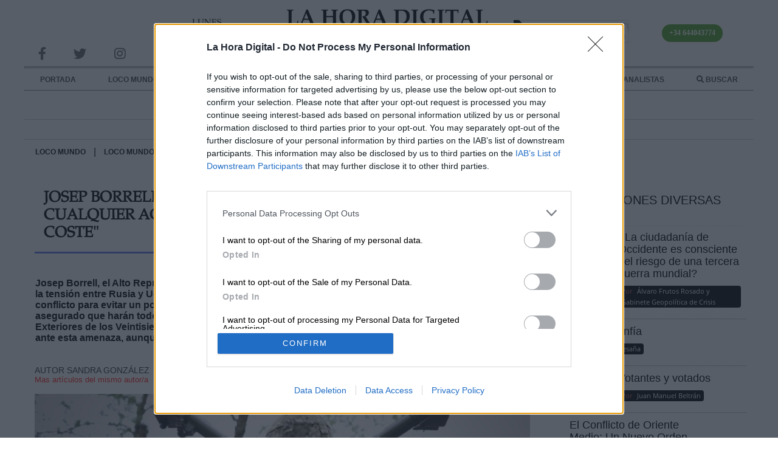

--- FILE ---
content_type: text/html; charset=utf-8
request_url: https://www.lahoradigital.com/noticia/33640/politica/josep-borrell-mandaremos-una-senal-clara-de-que-cualquier-agresion-contra-ucrania-tendra-un-alto-coste.aspx
body_size: 20781
content:


<!DOCTYPE html>
<html lang="es">
<head id="ctl00_ctl00_Head1"><meta charset="utf-8" /><meta content="S.E.I. Edetronik S.A." name="organization" /><meta content="IE=edge;chrome=1" http-equiv="X-UA-Compatible" /><meta name="viewport" content="width=device-width,initial-scale=1" /><meta http-equiv="Content-Type" content="text/html; charset=utf-8" /><meta name="referrer" content="origin" /><title>
	Josep Borrell: &quot;Mandaremos una se&#241;al clara de que cualquier agresi&#243;n contra Ucrania tendr&#225; un alto coste&quot; | La Hora Digital
</title><meta name="description" content="El Alto Representante de la UE para la Politica Exterior defiende una politica de disuasion ante la amenaza de un ataque ruso en Ucrania" /><meta name="keywords" content="UE, Unión Europea, Rusia, Ucrania, Josep Borrell, Política Exterior, diplomacia, disuasión, amenaza, ataque, sanciones, consecuencias, países, miembros, Estados, Moscú, " />
	<!-- JQUERY VERSION -->
	<script type="text/javascript" src="/Scripts/jquery-3.5.1.min.js"></script>
	<script type="text/javascript" src="/Scripts/jquery-ui.min.js"></script>
	<link href="/Scripts/jquery-ui.min.css" rel="stylesheet" type="text/css" />
	<!-- JS público -->
	<script charset="UTF-8" type="text/javascript" src="/Scripts/public.js"></script>
	<!-- MASONRY -->
	<script type="text/javascript" src="/Scripts/masonry.pkgd.4.2.2.min.js"></script>
	<!-- FANCYBOX -->
	<script type="text/javascript" src="/Scripts/jquery.fancybox.min.js"></script>
	<link href="/Scripts/jquery.fancybox.min.css" rel="stylesheet" type="text/css" />
	<!-- SWEET ALERT -->
	<link rel="stylesheet" href="/Scripts/sweetalert2/sweetalert2.min.css" />
	<script type="text/javascript" src="/Scripts/sweetalert2/sweetalert2.all.min.js"></script>
	<script type="text/javascript" src="/Scripts/sweetalert2/sweetalert2.min.js"></script>
	<!-- BXSLIDER -->
	<script type="text/javascript" src="/Scripts/jquery.bxslider.min.js"></script>
	<link type="text/css" rel="stylesheet" href="/Scripts/jquery.bxslider.css" />
	<!-- SWIPER -->
	<script type="text/javascript" src="/Scripts/Swiper/swiper.min.js"></script>
	<link type="text/css" rel="stylesheet" href="/Scripts/Swiper/swiper.css" />
	<!--FontAwesome-->
    <link href="/css/fontawesome/css/fontawesome.min.css" rel="stylesheet" type="text/css" /><link rel="stylesheet" href="/css/fontawesome/css/all.min.css" />
	
	<script type="text/javascript" src="/Scripts/multiselect/jquery.multi-select.min.js"></script>
	<link rel="stylesheet" href="/Scripts/multiselect/example-styles.css" />

	<!-- Quantcast Choice. Consent Manager Tag v2.0 (for TCF 2.0) -->
	<script type="text/javascript" async="async" src="/Scripts/CMP.js"></script>
	<!-- End Quantcast Choice. Consent Manager Tag v2.0 (for TCF 2.0) -->
	<!-- Lazy images -->
	<script src="/Scripts/lazysizes.min.js" async></script>

    <!-- HTMX && HYPERSCRIPT -->
    <script src="https://unpkg.com/htmx.org@1.9.9" integrity="sha384-QFjmbokDn2DjBjq+fM+8LUIVrAgqcNW2s0PjAxHETgRn9l4fvX31ZxDxvwQnyMOX" crossorigin="anonymous"></script>
    <script src="https://unpkg.com/hyperscript.org@0.9.12"></script>

    <!-- Alpine Plugins -->
    <script defer src="https://cdn.jsdelivr.net/npm/@alpinejs/intersect@3.x.x/dist/cdn.min.js"></script>
 
    <!-- Alpine Core -->
    <script defer src="https://cdn.jsdelivr.net/npm/alpinejs@3.x.x/dist/cdn.min.js"></script>

<script>
    function pushState(nextURL) {
        const nextTitle = 'My new page title';
        const nextState = { additionalInformation: 'Updated the URL with JS' };
        window.history.replaceState(nextState, nextTitle, nextURL);
        console.log('pushState', nextURL);
    }
</script>

    
	
	<link href="/Scripts/video-js.min.css" rel="stylesheet">
	<script src="/Scripts/video.min.js"></script>
	<link href="/Scripts/videojs-resolution-switcher.css" rel="stylesheet">
	<script src="/Scripts/videojs-resolution-switcher.js"></script>

<meta name="news_keywords" content="UE, Unión Europea, Rusia, Ucrania, Josep Borrell, Política Exterior, diplomacia, disuasión, amenaza, ataque, sanciones, consecuencias, países, miembros, Estados, Moscú, " /><link rel='canonical' href='https://www.lahoradigital.com/noticia/33640/politica/josep-borrell-mandaremos-una-senal-clara-de-que-cualquier-agresion-contra-ucrania-tendra-un-alto-coste.aspx' />
<meta name='twitter:card' content='summary_large_image' />
<meta name='twitter:title' content='Josep Borrell: "Mandaremos una señal clara de que cualquier agresión contra Ucrania tendrá un alto coste"' />
<meta name='twitter:image' content='https://www.lahoradigital.com/images/thumbs/josep-borrell-mandaremos-una-senal-clara-de-que-cu-0022200.jpeg' />
<meta name='twitter:description' content='El Alto Representante de la UE para la Política Exterior defiende una política de "disuasión" ante la amenaza de un ataque ruso en Ucrania' />
<meta name='twitter:site' content='@Hora_Digital' />
<meta name='twitter:creator' content='@Hora_Digital' />
<meta property = 'og:locale' content='es_ES' />
<meta property = 'fb:app_id' content = '160438478473272'>
<meta property = 'og:site_name' content = 'lahoradigitalcom' />
<meta property = 'article:publisher' content = 'https://www.facebook.com/lahoradigitalcom' />
<meta property = 'article:author' content = 'https://www.facebook.com/lahoradigitalcom' />
<meta property = 'og:type' content = 'website' />
<meta property = 'og:title' content = 'Josep Borrell: "Mandaremos una señal clara de que cualquier agresión contra Ucrania tendrá un alto coste"' />
<meta property = 'og:image' content = 'https://www.lahoradigital.com/images/thumbs/josep-borrell-mandaremos-una-senal-clara-de-que-cu-0022200.jpeg' />
<meta property = 'og:image:secure_url' content = 'https://www.lahoradigital.com/images/thumbs/josep-borrell-mandaremos-una-senal-clara-de-que-cu-0022200.jpeg' />
<meta property = 'og:description' content = 'El Alto Representante de la UE para la Política Exterior defiende una política de "disuasión" ante la amenaza de un ataque ruso en Ucrania' />
<meta property = 'og:url' content = 'https://www.lahoradigital.com/noticia/33640/politica/josep-borrell-mandaremos-una-senal-clara-de-que-cualquier-agresion-contra-ucrania-tendra-un-alto-coste.aspx' />
<meta property = 'article:section' content = 'La Hora Digital' />
<meta property = 'og:image:width' content = '1200' />
<meta property = 'og:image:height' content = '800' /><meta content='2021-12-13T12:49:47+02:00' name='date'><link rel="icon" href="https://www.lahoradigital.com/favicon.ico" /><link rel="shortcut icon" href="https://www.lahoradigital.com/favicon.ico" /><link rel="icon" href="https://www.lahoradigital.com/favicon.ico" /><link rel="shortcut icon" href="https://www.lahoradigital.com/favicon.ico" /><link href="../../../App_Themes/LaHoraDigital/rotator.css?v=202407291200" type="text/css" rel="stylesheet" /><link href="../../../App_Themes/LaHoraDigital/styles.css?v=202407291200" type="text/css" rel="stylesheet" />
<!-- Google Ad-Manager -->
<script async src='https://securepubads.g.doubleclick.net/tag/js/gpt.js' type='text/javascript'></script>
</head>
<body>
    <form name="aspnetForm" method="post" action="./josep-borrell-mandaremos-una-senal-clara-de-que-cualquier-agresion-contra-ucrania-tendra-un-alto-coste.aspx" onsubmit="javascript:return WebForm_OnSubmit();" id="aspnetForm">
<div>
<input type="hidden" name="__EVENTTARGET" id="__EVENTTARGET" value="" />
<input type="hidden" name="__EVENTARGUMENT" id="__EVENTARGUMENT" value="" />
<input type="hidden" name="__PIT" id="__PIT" value="7Vrdbhu5FYa10SZbYOH+bVCgi4RQ0ehG9Mjyf2DLcLNqm8JOvP5JLw1qhpK44Qwn5IwdG0XRvWsv+hC57EUKFHtXoChQPUFfpK/QnkPOKLKstSVvUgfBXEQZc86Q5xx+/M4hef47Mztb/h5dWGqs1uv1pfr375bu/egZkyJgCd/jL1Jukh0V8NJMcLfUmc1+PrZPpZmR38/zZujk1gF/mZT/PbPOSE/zzka1lySxeeh5Jycnc5L1lGaB6IqEyTlfhV6spEiEz6iIEq4j5gsVMelFChoFM16V+JIZs1E13Md31eb200dPyc7hky+ernusSX5H/k8jBda++zPl/9xeD8RxJl2JtQpSP6GmxzSn7TRJVFRpkmGRtlTdXQX+5IFg2yJ6bipNUHpI60zpDvN5W6nnVl/[base64]/1Y5isZg76bHEsDh2CoEVzkvXUBoWLqPMTwC6gGFEjZd37kA0xq7fosBWHE9mWN5dZtmlGOCSdzUL50LuBvdgKjYnmo4H1gESFrVCCDiBSeYoG3LCScqkaQzd8YsWebB+s9+gVJpFZrv9TBjRlrwXBKWPkApKvaB021GjY4Y/lIaWfRUet9JEaeh1qDUGZFLNA5gppSkQLjMgIFmby/EikQrbMHnNrcODp3tkH5YLuOVXKjrrv5L8bN2znzYnJEFDu/Algw89hrp582v1lYEzRzuvNneYIeDe/ms/lbBCA1AyFCZUxH3NLvgqKH1yLjjM3r1179MtaRk34TY2/[base64]/iCnKTczgGWcjQk0hcAtoBq0oB1hDl9zMMRO/PK8vxhomIq6pRQAd7y8Rdh0HG+1fZcx5JIHuuNQph4FUKHxFE2bYeUsAOkurS/NHi0sOOlWMcxtVWEm55dBABvI1u0Aq1vaKW1AtMB5iq42okSKZ9RAzwUgyMP8Ne7KzU6lYUCVeDpleI3+ZY+2tD7/u9RoXCPhmUNZYG0EZwgYsRSwZWO0wX/AOVn6Kz4ihgNsF71tL4C8JkjEAEEIUiEpGu+AfRwiof6JuAmwveByOaGq1bINJHJTD8ApJcurI0eFuYXUUd//655dp/y8E3AEzuOv8gZwK8WEH/bFJthmGi6FhbPDYhaEAF9YjSNDOI8jPmUcq0wHw3ekxHokT4TGBoHY1N6LU24ft/MqCJxVQiIXlVZilx1wHLAARCurFWoSwgC0/Gk5jyLgDjFv2wx47tXTqPHVTwM1W0DA6V1YWx6DzsP8n0to/6H9Ndrf2t2ALR1pPSGvbbec2SWWbEWc7YIdIRTLbLT0ZTpztxNlOwHZLaG706SH6LpW5FmO+I+zVV6ehTPhYwWa8I9NTjliER6VDqyTN+JKrfNd+A4CbSj8HRcjtpobio/43kE9n4yAXDcbBfW5GT3Ygl+y+bfRNO/57BLj6WsNTsYiyMCZTDTsbg+kgyMXA7sIojLY87XIQohGgENJ1eJtB9CZgNYV2FlTLq40xWd+bLjBotVwX5InrAk9HoA27mDqfm7Tj7xAfb27rUF+rD0dHc2oUP6acpym1B0zcEhVsy/MJgEUOyI1VZFhb4OFogDPWgbQ2gh41kpudsI4UkMHfBJoiWFrHAjkWcWO47nIBjoM0/NjBZ2VtFD771uyHpNJqHR4SZzixhhOWzS4u+hHDEQ4DwzHjsmhwhk8ZEt+BAu/NxmF5dXVtGGOAIANmD8KGTo1gLihy4+OpAYyF5xQApLbg0c1iiDkEnVJzOkDQ4sVtJyQsmVFZjNhDq7I0vDJqF0G7poTIdUa4jJLy06nP7LlUOT9j+cnwGcs/yudgAACRXFw8DBm0U5+1uQ+bptEDvPMi1J6uVZtPnh48fvR4a5/swL9nj/cPtvYHp3cX4Np+aQD0XO8ws325EtekwrXFJc8wmQaALpNCpoMuRFhql/ioOBGhOAOOSyMK2QBlUSK6qaKnsBUAo+0uoZNGdlNFUR/NYhGM48AhZTsqUd89KftW3QCuy8vzK0eN+jm4Pj7uvwIEwaeXgXC8xgHuBqvjIOoSp4EueMK4w3yS6UJOifWTTeJzP5Gw/8oQ3X+FnnJwHT+q5BxSMBh3u9XaIzv9r/fPo3kcxgHdPy3gXMD5w4Hz50Nw5kFgLxXulG7byxgMikD95T9OcZsgLr9MEPldQnaVALnuNBcJQekOalou/3XmsFUjh5ENXS23Fa65AFbLhWvk3EVobcxlRw30iKXCnRirkTfXG7Vcm1qmSI0Y5ibE1DAlMtxPOWZJ8GfM+q8NtoeCh22t4KkFqyLAhx1l/P7foevSz+3NPa648tLvva04Pjro8RBgus1+Dfj9wuHX0yoB+Og535jN441GvbFYX2mszQM8g9IDtP3j8uIln5vkFLZnY78uYXEBhGX8tWUEZQui8s8u3j8LzHN7nAX5FWt2G3e7TEYuYMdIlp1kJZMUEfgCrwHHyeJF1q3OQCX47Ca1GdwUBaVPv738Ami/KL0oSi+K0oui9OIDKr1wtFfUXExec3H/o/etzOL+raK8oiivKMorivKKoryiKK8oyiuK8oqivKIoryjKK4ryiqK8oiivKMorivKKoryiKK8o7qOL++j39z66KK8o4PwBwXmkvCL4Hw==" />
<input type="hidden" name="__VIEWSTATE" id="__VIEWSTATE" value="" />
</div>

<script type="text/javascript">
//<![CDATA[
var theForm = document.forms['aspnetForm'];
function __doPostBack(eventTarget, eventArgument) {
    if (!theForm.onsubmit || (theForm.onsubmit() != false)) {
        theForm.__EVENTTARGET.value = eventTarget;
        theForm.__EVENTARGUMENT.value = eventArgument;
        theForm.submit();
    }
}
//]]>
</script>


<script src="/WebResource.axd?d=WRgKk9djOLl7qsktVoOu_0VaaqIq1wvxgO5ZrbMdxISGjA8Pd8bebnRFNmQ3_RQQidr6E5NyHGvoEhTV-p1qN0pbdatXI1pXl2L4cZ-iYf01&amp;t=638286137964787378" type="text/javascript"></script>


<script src="https://www.lahoradigital.com/Scripts/public.js" type="text/javascript"></script>
<script src="/ScriptResource.axd?d=p8Soc9R4r0m80YychuqLOQPyGHhvN5L_rXdZATEs1cCebGthZHN4SQk2cqnLY7bik6NSJjQRoFxncxQsowa-t90irArm26ioHDC3Z9joUg3dOPyT35W8H2z1eN6e3viO0EXeh6CauiHD-kQaynn2E-Yo42M-9ytO-cytGrEBpAM1&amp;t=ffffffffe8f46b29" type="text/javascript"></script>
<script src="/ScriptResource.axd?d=BSSPGAnY8i033lN5Y-bSAptXjcUzNJJgWOFUwRyYN-rELINDU6mSH8dYv2Uwhz19T6NGmwNjRHpTWlRZ30y-UcFDIrMiW4E35SXHE5MvDbcnTxuZlu2ixlasFOXUHnJuKjuALq1AWf0Ysjw6OjJguyNX_jdhQnz0wSv5L8-xBz81&amp;t=13798092" type="text/javascript"></script>
<script src="/ScriptResource.axd?d=Yv0KuTMDjcRP4Wjeemd6ujoxKRr1xH-am3einhTwNugly1nIL0f6PddTisaaik2dQ9iFEPMWPcWCnHMZXA6yL7eRyxOWziGYko188pT1PL4-FisReCAe__i9zeSD43N1ckQjZSz4GbZMNevClOtokjYpVqgLNJgSKs2TEtNMV1YNle9UBcHQD5EXrLCQ-teh0&amp;t=13798092" type="text/javascript"></script>
<script type="text/javascript">
//<![CDATA[
function WebForm_OnSubmit() {
if (typeof(ValidatorOnSubmit) == "function" && ValidatorOnSubmit() == false) return false;
return true;
}
//]]>
</script>

<div>

	<input type="hidden" name="__SCROLLPOSITIONX" id="__SCROLLPOSITIONX" value="0" />
	<input type="hidden" name="__SCROLLPOSITIONY" id="__SCROLLPOSITIONY" value="0" />
</div>
	<script type="text/javascript">
//<![CDATA[
Sys.WebForms.PageRequestManager._initialize('ctl00$ctl00$sm', 'aspnetForm', [], [], [], 90, 'ctl00$ctl00');
//]]>
</script>

    <div class="master-wrapper-page">
		<div class="floating-div">
            <div class="floating-header">
                <div class="floating-logo">
                    <a class="logo" href="/" itemprop="title" title="La hora digital, el periódico con todas las noticias de España." >
                        <img class="imglogo--full" src="/images/logo_horadigital_critica_v2.png" alt="Periódico 'La Hora Digital'"/>
                        <img class="imglogo--mini" src="/images/logo_lhd_v1.png" alt="Periódico 'La Hora Digital'"/>
                    </a>
                </div>
                <div class="menuMobile">
                    <span class="botonMenuMobile"><i class="fas fa-bars fa-2x"></i></span>
                </div>
                <div class="floating-menu">
                    

<nav role="navigation" class="menu" itemtype="http://schema.org/SiteNavigationElement" itemscope="itemscope" role="navigation">
	<div class="politica itemMenu">
		<a href="/" title="Noticias Internacionales">PORTADA</a>
	</div>
	<div class="politica itemMenu">
		<a href="/politica-internacional/noticias" title="Noticias Internacionales">LOCO MUNDO</a>
	</div>
	<div class="politica itemMenu">
		<a href="/politica/noticias-europa" title="Noticias Europeas">ALIADOS</a>
	</div>
    <div class="politica itemMenu">
		<a href="/politica-nacional/noticias" title="Noticias Nacionales">LABERINTO ESPAÑOL</a>
	</div>
	<div class="cultura itemMenu">
		<a href="/cultura/noticias" title="Noticias de Cultura">ARTE</a>
	</div>
	
	<div class="ciencia itemMenu">
		<a href="/digitalizacion/noticias" title="Noticias sobre Tecnología y Sostenibilidad">INTELIGENCIA COLECTIVA</a>
	</div>
	
	<div class="articulos itemMenu">
		<a href="/firmantes" title="Columnistas de La Hora Digital">COLABORADORES Y ANALISTAS</a>
		
	</div>
    <div class="search itemMenu">
        <a href='/buscar' title='Buscador de noticias'><i class="fas fa-search"></i> BUSCAR</a>
    </div>

	<div class="articulos itemMenu nvg">
       <a href="/Suscribete.aspx"><img data-src="/images/banner-suscripcion.jpg" alt="publicidad" alt="Suscríbete a nuestros canales y recibe toda la información de La Hora Digital" class='lazyload' /></a>
    </div>
	<div class="articulos itemMenu nvg">
        <a href='/buscar' title='Buscador de noticias'><img src="/images/telefono-whatsapp.jpg" /></a>
    </div>

	


	<!--<div class="sociedad itemMenu">
		<a href="/sociedad/noticias" title="Noticias políticas de Sociedad">SOCIEDAD</a>
	</div>
	<div class="politica itemMenu">
		<a href="/politica-nacional/noticias" title="Noticias políticas de Política">POLÍTICA NACIONAL</a>
		<div class="submenu">
			<div class="tituloPolitica">
				<ul class="bloqueSubMenu">
					<li><a href="/politica-nacional/noticias-espana" title="Noticias de España">España</a></li>
					<li><a href="/politica-nacional/noticias-europa" title="Noticias de Europa">Europa</a></li>
					<li><a href="/politica-nacional/noticias-internacional" title="Noticias Internacionales">Internacional</a></li>
				</ul>
			</div>
		</div>
	</div>
	<div class="ciencia itemMenu">
		<a href="/digitalizacion/noticias" title="Noticias políticas de Digitalizacion">DIGITALIZACIÓN</a>
	</div>
	<div class="economia itemMenu">
		<a href="/economia/noticias" title="Noticias políticas de Economía">ECONOMÍA</a>
	</div>
	<div class="cultura itemMenu">
		<a href="/cultura/noticias" title="Noticias políticas de Cultura">CULTURA</a>
	</div>
    <div class="medioambiente itemMenu">
		<a href="/medio-ambiente/noticias" title="Noticias políticas de Medio Ambiente">MEDIO AMBIENTE</a>
	</div>-->
</nav>

                </div>
                <div class="floating-redes">
                    

<a href="https://www.facebook.com/lahoradigitalcom/" title="Noticias políticas de España" rel="nofollow" target="_blank">
	<i id="ctl00_ctl00_ctrlModuloRedes_iFacebook" class="fab fa-facebook-f icon-header fa-lg"></i>
</a>
<a href="https://twitter.com/hora_digital" title="Noticias políticas de España" rel="nofollow" target="_blank">
	<i id="ctl00_ctl00_ctrlModuloRedes_iTwitter" class="fab fa-twitter icon-header fa-lg"></i>
</a>
<a href="https://www.instagram.com/lahoradigital/" title="Noticias políticas de España" rel="nofollow" target="_blank">
	<i id="ctl00_ctl00_ctrlModuloRedes_iInstagram" class="fab fa-instagram icon-header fa-lg"></i>
</a>


                </div>
                <div class="floating-data">
                    <div class="search subModulo">
                        <a href='/buscar' title='Buscador de noticias'><i class="fas fa-search"></i> BUSCAR</a>
                    </div>
                </div>
            </div>
		</div>
		<div class="menuMobile" style="display:none;">
			

<nav role="navigation" class="menu" itemtype="http://schema.org/SiteNavigationElement" itemscope="itemscope" role="navigation">
	<div class="politica itemMenu">
		<a href="/" title="Noticias Internacionales">PORTADA</a>
	</div>
	<div class="politica itemMenu">
		<a href="/politica-internacional/noticias" title="Noticias Internacionales">LOCO MUNDO</a>
	</div>
	<div class="politica itemMenu">
		<a href="/politica/noticias-europa" title="Noticias Europeas">ALIADOS</a>
	</div>
    <div class="politica itemMenu">
		<a href="/politica-nacional/noticias" title="Noticias Nacionales">LABERINTO ESPAÑOL</a>
	</div>
	<div class="cultura itemMenu">
		<a href="/cultura/noticias" title="Noticias de Cultura">ARTE</a>
	</div>
	
	<div class="ciencia itemMenu">
		<a href="/digitalizacion/noticias" title="Noticias sobre Tecnología y Sostenibilidad">INTELIGENCIA COLECTIVA</a>
	</div>
	
	<div class="articulos itemMenu">
		<a href="/firmantes" title="Columnistas de La Hora Digital">COLABORADORES Y ANALISTAS</a>
		
	</div>
    <div class="search itemMenu">
        <a href='/buscar' title='Buscador de noticias'><i class="fas fa-search"></i> BUSCAR</a>
    </div>

	<div class="articulos itemMenu nvg">
       <a href="/Suscribete.aspx"><img data-src="/images/banner-suscripcion.jpg" alt="publicidad" alt="Suscríbete a nuestros canales y recibe toda la información de La Hora Digital" class='lazyload' /></a>
    </div>
	<div class="articulos itemMenu nvg">
        <a href='/buscar' title='Buscador de noticias'><img src="/images/telefono-whatsapp.jpg" /></a>
    </div>

	


	<!--<div class="sociedad itemMenu">
		<a href="/sociedad/noticias" title="Noticias políticas de Sociedad">SOCIEDAD</a>
	</div>
	<div class="politica itemMenu">
		<a href="/politica-nacional/noticias" title="Noticias políticas de Política">POLÍTICA NACIONAL</a>
		<div class="submenu">
			<div class="tituloPolitica">
				<ul class="bloqueSubMenu">
					<li><a href="/politica-nacional/noticias-espana" title="Noticias de España">España</a></li>
					<li><a href="/politica-nacional/noticias-europa" title="Noticias de Europa">Europa</a></li>
					<li><a href="/politica-nacional/noticias-internacional" title="Noticias Internacionales">Internacional</a></li>
				</ul>
			</div>
		</div>
	</div>
	<div class="ciencia itemMenu">
		<a href="/digitalizacion/noticias" title="Noticias políticas de Digitalizacion">DIGITALIZACIÓN</a>
	</div>
	<div class="economia itemMenu">
		<a href="/economia/noticias" title="Noticias políticas de Economía">ECONOMÍA</a>
	</div>
	<div class="cultura itemMenu">
		<a href="/cultura/noticias" title="Noticias políticas de Cultura">CULTURA</a>
	</div>
    <div class="medioambiente itemMenu">
		<a href="/medio-ambiente/noticias" title="Noticias políticas de Medio Ambiente">MEDIO AMBIENTE</a>
	</div>-->
</nav>

		</div>
		<div class="banner nvg">
			<div id="gpt-passback320_100MV" class="publiMobileBrandDay">
				
			</div>
		</div>
		<div class="banner nvg">
		</div>
		<div class="master-wrapper-content">
            

<header class="header">
	<div class="banner nvm" style="display:none;">
		<div id="div-gpt-ad-1619005171590-0"></div>
	</div>
	<div class="header-links-wrapper">
		<div class="rrss subModulo">
			

<a href="https://www.facebook.com/lahoradigitalcom/" title="Noticias políticas de España" rel="nofollow" target="_blank">
	<i id="ctl00_ctl00_ctrlHeader_ctrlModuloRedes_iFacebook" class="fab fa-facebook-f icon-header fa-lg"></i>
</a>
<a href="https://twitter.com/hora_digital" title="Noticias políticas de España" rel="nofollow" target="_blank">
	<i id="ctl00_ctl00_ctrlHeader_ctrlModuloRedes_iTwitter" class="fab fa-twitter icon-header fa-lg"></i>
</a>
<a href="https://www.instagram.com/lahoradigital/" title="Noticias políticas de España" rel="nofollow" target="_blank">
	<i id="ctl00_ctl00_ctrlHeader_ctrlModuloRedes_iInstagram" class="fab fa-instagram icon-header fa-lg"></i>
</a>


		</div>
		<div class="hora subModulo">
            <div>lunes</div>
            <div>26 DE enero</div>
            <div>2026</div>
			
		</div>
		<div class="header-logo">
			<div class="logo">
				<a href="/" itemprop="title" title="La hora digital, el periódico con todas las noticias de España." >
					<img src="/images/logo_horadigital_critica_v5.png" alt="Periódico La Hora Digital. Noticias Internacionales, de Europa y todo el mundo íbero." style="width: 100%; max-width: 420px;height: auto;"/>
				</a>
			</div>
		</div>
        <div class="frasedeldia__wrapper">
			<a href="/Suscribete.aspx"><img data-src="/images/banner-suscripcion.jpg" alt="publicidad" alt="Suscríbete a nuestros canales y recibe toda la información de La Hora Digital" class='lazyload' /></a>
            
        </div>
		<div style="width:100%;display:flex;justify-content:center;align-items:center;">
			<p style="text-align:center" class="canalWhatsapp">+34 644043774</p>
		</div>
	</div>
    <div class="hr__double">
        <hr /><hr />
    </div>
	<div class="scrollInfo">
		<div class="scrollValue"></div>
		<div class="mainCategoria"></div>
	</div>
	<div class="header"  itemscope="" itemtype="http://data-vocabulary.org/Breadcrumb">
		<div class="menuSuperior">
			

<nav role="navigation" class="menu" itemtype="http://schema.org/SiteNavigationElement" itemscope="itemscope" role="navigation">
	<div class="politica itemMenu">
		<a href="/" title="Noticias Internacionales">PORTADA</a>
	</div>
	<div class="politica itemMenu">
		<a href="/politica-internacional/noticias" title="Noticias Internacionales">LOCO MUNDO</a>
	</div>
	<div class="politica itemMenu">
		<a href="/politica/noticias-europa" title="Noticias Europeas">ALIADOS</a>
	</div>
    <div class="politica itemMenu">
		<a href="/politica-nacional/noticias" title="Noticias Nacionales">LABERINTO ESPAÑOL</a>
	</div>
	<div class="cultura itemMenu">
		<a href="/cultura/noticias" title="Noticias de Cultura">ARTE</a>
	</div>
	
	<div class="ciencia itemMenu">
		<a href="/digitalizacion/noticias" title="Noticias sobre Tecnología y Sostenibilidad">INTELIGENCIA COLECTIVA</a>
	</div>
	
	<div class="articulos itemMenu">
		<a href="/firmantes" title="Columnistas de La Hora Digital">COLABORADORES Y ANALISTAS</a>
		
	</div>
    <div class="search itemMenu">
        <a href='/buscar' title='Buscador de noticias'><i class="fas fa-search"></i> BUSCAR</a>
    </div>

	<div class="articulos itemMenu nvg">
       <a href="/Suscribete.aspx"><img data-src="/images/banner-suscripcion.jpg" alt="publicidad" alt="Suscríbete a nuestros canales y recibe toda la información de La Hora Digital" class='lazyload' /></a>
    </div>
	<div class="articulos itemMenu nvg">
        <a href='/buscar' title='Buscador de noticias'><img src="/images/telefono-whatsapp.jpg" /></a>
    </div>

	


	<!--<div class="sociedad itemMenu">
		<a href="/sociedad/noticias" title="Noticias políticas de Sociedad">SOCIEDAD</a>
	</div>
	<div class="politica itemMenu">
		<a href="/politica-nacional/noticias" title="Noticias políticas de Política">POLÍTICA NACIONAL</a>
		<div class="submenu">
			<div class="tituloPolitica">
				<ul class="bloqueSubMenu">
					<li><a href="/politica-nacional/noticias-espana" title="Noticias de España">España</a></li>
					<li><a href="/politica-nacional/noticias-europa" title="Noticias de Europa">Europa</a></li>
					<li><a href="/politica-nacional/noticias-internacional" title="Noticias Internacionales">Internacional</a></li>
				</ul>
			</div>
		</div>
	</div>
	<div class="ciencia itemMenu">
		<a href="/digitalizacion/noticias" title="Noticias políticas de Digitalizacion">DIGITALIZACIÓN</a>
	</div>
	<div class="economia itemMenu">
		<a href="/economia/noticias" title="Noticias políticas de Economía">ECONOMÍA</a>
	</div>
	<div class="cultura itemMenu">
		<a href="/cultura/noticias" title="Noticias políticas de Cultura">CULTURA</a>
	</div>
    <div class="medioambiente itemMenu">
		<a href="/medio-ambiente/noticias" title="Noticias políticas de Medio Ambiente">MEDIO AMBIENTE</a>
	</div>-->
</nav>

		</div>
        <hr />
	</div>
	<div class="menuInf">
		
        <div></div>
		<div class="tiempo subModulo">
			
		</div>
		
	</div>

</header>

<script type="text/javascript">
	var minimizado = 1;

	$(document).ready(function () {
		inicializaMenu();
	});

	// Analítica
	function AnaliticaReg(datos, esClic) {
		$.getJSON("https://analitica.lahoradigital.com/api/v1/insertaAnalitica?d=" + datos + "&c=" + esClic, function (json) {
		});
	}

	// Repro. Vídeos
	function VisVideo(v) {
		$.getJSON("https://analitica.lahoradigital.com/api/v1/insertaVisualizacion/" + v, function (json) {
		});
	}

	$(window).resize(function () {
		if ($(window).width() > 689) {
			CierraMenuMobile();
		}
		//compruebaURL();
	});

	$(document).ready(reloj);


	// Ad-Manager
	var targetPub = [];
	var segmentacion = true;
	CargaAnuncio('LHDHOMESCAB', 'div-gpt-ad-1619005171590-0', targetPub, segmentacion);

</script>
			<div class="urlData" style="display:none;visibility:hidden;">
				<input name="ctl00$ctl00$tIdCategoria" type="text" id="ctl00_ctl00_tIdCategoria" value="0" class="txtIdCategoria" />
			</div>
            
<main>
    <div class="master-wrapper-center-1">
        <div class="master-wrapper-cph-1">
			<section class="bloque_mobile">
				<div class="menuInfMv">
					<div class="grupoSubHeader">
						<div class="hora subModulo">
							LUNES, 26 ENERO 2026
						</div>
						<div class="search subModulo">
							<a href='/buscar' title='Buscador de noticias'><i class="fas fa-search"></i> BUSCAR</a>
						</div>
					</div>
				</div>
				<div class="suscribete nvg">
					<a href="Suscribete.aspx"><img src="/images/banner-suscripcion.jpg" alt="publicidad"></a>
				</div>
				
<div class='frasedeldia'>
    
    <div class='frasedeldia__content'>
        
    </div>
</div>

			</section>
            
    

<div class="detalleNoticia__breadcrumb">
    

<div class="breadcrumb">
    <a href='https://www.lahoradigital.com/politica-internacional/noticias/' class='seccion'>LOCO MUNDO</a> | <a href='https://www.lahoradigital.com/politica-internacional/noticias/' class='seccion'>LOCO MUNDO</a>
</div>
    <div class="blogPostMediaLinks">
        <div class="product-share-button"> <div class="blogPostMediaLinks"><a  href='http://www.facebook.com/sharer/sharer.php?u=https://lahoradigital.com/s/33640' target='_blank' rel='' title='Compartir Facebook' class='linksocial'><i class='fab fa-facebook-f fa-lg'></i></a><a  href='https://twitter.com/intent/tweet?text=Josep Borrell: "Mandaremos una señal clara de que cualquier agresión contra Ucrania tendrá un alto coste"&url=https://lahoradigital.com/s/33640' target='_blank' title='Compartir Twitter' class='linksocial'><i class='fab fa-twitter fa-lg'></i></a><a  href='https://api.whatsapp.com/send?text=https://lahoradigital.com/s/33640' target='_blank' data-action='share/whatsapp/share' title='Compartir WhatsApp' class='linksocial'><i class='fab fa-whatsapp fa-lg''></i></a><a  href='https://telegram.me/share/url?url=https://lahoradigital.com/s/33640&text=la hora digital' target='_blank' title='Compartir Telegram' class='linksocial'><i class='fab fa-telegram-plane fa-lg''></i></a></div></div>
    </div>
</div>


<script>
    window.onbeforeunload = function () {
      window.scrollTo(0, 0);
    }
</script>



<div class="detalleNoticia">
	<div class="infoNoticia">
		<article itemtype="http://schema.org/NewsArticle" itemscope="">
			<div class="CatDescription">
				
			</div>
			
			<div class="page-title-movil nvg">
				<h1 itemprop="headline">Josep Borrell: "Mandaremos una señal clara de que cualquier agresión contra Ucrania tendrá un alto coste"</h1>
			</div>
			<div class="page-title">
				<h1 itemprop="headline">Josep Borrell: "Mandaremos una señal clara de que cualquier agresión contra Ucrania tendrá un alto coste"</h1>
			</div>
			<div class="clear"> </div>
            <div id="ctl00_ctl00_cph1_cph1_ctrlBlogPost_divEntradilla" class="entradilla"><p><strong>Josep Borrell, el Alto Representante de la UE para la Pol&iacute;tica Exterior, se ha pronunciado sobre el repunte en la tensi&oacute;n entre Rusia y Ucrania y ha asegurado que la intenci&oacute;n de la UE es fomentar la desescalada del conflicto para evitar un posible ataque. La postura de la Uni&oacute;n se centra en la disuasi&oacute;n y Borrell ha asegurado que har&aacute;n todo lo que est&eacute; en su mano para evitar un posible ataque ruso. Los ministros de Exteriores de los Veintisiete pa&iacute;ses miembros se re&uacute;nen para tratar de establecer una respuesta conjunta ante esta amenaza, aunque las acciones finales se coordinar&aacute;n con Reino Unido y Estados Unidos.&nbsp;</strong>&nbsp;</p></div>
            <div class="detalleNoticia__metadata">
                <div class="postdate">
                    <span id="ctl00_ctl00_cph1_cph1_ctrlBlogPost_ctrlBlogPostAutor_lblAutores" class="lblAutores"><div class='divAutor'><div class='post-redactor-alias'><label class='post-redactor-nombre'>AUTOR Sandra González</label><a href='https://www.lahoradigital.com/s-gonzalez/autor/1907' title='Sandra González'>Mas artículos del mismo autor/a</a></div></div></span>

                </div>
                
<div class='post-redactor'>
	<time class='blogdate' datetime='2021-12-13T13:49:00+02:00'>
		<meta itemprop='datePublished' content='2021-12-13T13:49:00+02:00'>
		<meta itemprop='dateModified' content='2021-12-13T13:49:00+02:00'>
		LUNES, 13 DICIEMBRE 2021
	</time>
</div>
            </div>
			<div id="ctl00_ctl00_cph1_cph1_ctrlBlogPost_postImg" class="postImg" style="margin-top:5px;">
				<figure id="ctl00_ctl00_cph1_cph1_ctrlBlogPost_fImagenPost" itemtype="http://schema.org/ImageObject" itemscope="" itemprop="image" representativeofpage="true" style="width:100%;">
					<div class="container-image-blogpost">
						<img id="ctl00_ctl00_cph1_cph1_ctrlBlogPost_iPostPicture" itemprop="contentUrl" src="https://www.lahoradigital.com/images/thumbs/josep-borrell-mandaremos-una-senal-clara-de-que-cu-0022200_820.jpeg" alt="El Alto Representante de la UE para la Política Exterior defiende una política de &quot;disuasión&quot; ante la amenaza de un ataque ruso en Ucrania" style="border-width:0px;" />
					</div>
					<figcaption itemprop="description"><p><span id="ctl00_ctl00_cph1_cph1_ctrlBlogPost_lTextoLateralImagen" class="postPieFoto"></span></p></figcaption>
				</figure>
				
			</div>
            <hr class="detalleNoticia__hr" />
			<div class="banner centerContent">
				<div id="div-gpt-ad-1619115121143-0-20260126012624"></div>
				
			</div>
			<div class="clear"> </div>
			<div class="page-subtitle">
				<h2 itemprop="alternativeHeadline">El Alto Representante de la UE para la Política Exterior defiende una política de "disuasión" ante la amenaza de un ataque ruso en Ucrania</h2>
			</div>
			<div class="clear"> </div>
			<div class="banner centerContent">
				<!--<div id="div-gpt-ad-1619115247072-0-20260126012624"></div>-->
				
			
				
			</div>
			
			<div class="nvg centerContent" >
				
			</div>
			<div class="clear"> </div>

			<div class="postbody" itemprop="articleBody">
                
                
				<div x-data x-intersect="pushState('https://www.lahoradigital.com/noticia/33640/loco-mundo/josep-borrell-mandaremos-una-senal-clara-de-que-cualquier-agresion-contra-ucrania-tendra-un-alto-coste.aspx')">
					<!--<div>
						PushState https://www.lahoradigital.com/noticia/33640/loco-mundo/josep-borrell-mandaremos-una-senal-clara-de-que-cualquier-agresion-contra-ucrania-tendra-un-alto-coste.aspx
					</div>-->
				</div>
				

				<div id="ctl00_ctl00_cph1_cph1_ctrlBlogPost_postExtVideo" class="postExtVideo">
					
				</div>

				

				<p>El Alto Representante de la Uni&oacute;n Europea para la Pol&iacute;tica Exterior, <strong>Josep Borrell, asegura que la Uni&oacute;n har&aacute; todo lo posible para evitar que Rusia materialice un ataque contra Ucrania</strong>. Durante la jornada de hoy tendr&aacute; lugar una reuni&oacute;n entre los ministros de Exteriores de los pa&iacute;ses miembros en la que estudiar&aacute;n la <strong>posible respuesta en bloque ante el despliegue militar ruso en la frontera con Ucrania.&nbsp;</strong></p>
<p>&nbsp;</p>
<p><strong>Borrell defiende una pol&iacute;tica de "disuasi&oacute;n" frente a Mosc&uacute;</strong> y ha informado de que el bloque avisar&aacute; a Rusia de las consecuencias que un ataque en la regi&oacute;n vecina podr&iacute;a suponer. &ldquo;Estamos en modo disuasi&oacute;n para evitar que se desencadene una crisis. <strong>Mandaremos una se&ntilde;al clara de que cualquier agresi&oacute;n contra Ucrania tendr&aacute; un alto coste. Vamos a hacer lo que podamos para evitar que esto suceda&rdquo;</strong> ha declarado antes de la reuni&oacute;n de ministros.&nbsp;</p>
<p>&nbsp;</p>
<p>Respecto al encuentro, el jefe de la diplomacia europea ha adelantado que no espera que se tomen "decisiones concretas" ya que <strong>la UE sopesa una acci&oacute;n coordinada con Estados Unidos y Reino Unido.&nbsp;</strong></p>
<p>&nbsp;</p>
<p>Por su parte, el ministro de Asuntos Exteriores, Uni&oacute;n Europea y Cooperaci&oacute;n, <strong>Jos&eacute; Manuel Albares,</strong> ha dicho que <strong>los miembros del Consejo barajar&aacute;n "todas las hip&oacute;tesis" frente a una posible agresi&oacute;n, a pesar de que la prioridad del bloque es ayudar a rebajar la tensi&oacute;n.</strong> "La UE no tiene que hacer nada que ayude a la escalada, en la medida de lo posible hay que destensar" ha declarado a su llegada a Bruselas.&nbsp;</p>
<p>&nbsp;</p>
<p>La idea de favorecer la distensi&oacute;n es com&uacute;n entre todos los pa&iacute;ses miembros de la UE. El ministro de Exteriores de Croacia, <strong>Gordan Cglic</strong>, tambi&eacute;n ha centrado su mensaje en favorecer el di&aacute;logo con Rusia para rebajar la tensi&oacute;n, mientras que el ministro de Ruman&iacute;a, <strong>Bogan Aurescu</strong>, ha querido destacar la uni&oacute;n de la UE y su capacidad para transmitir &ldquo;mensajes firmes&rdquo; ante la amenaza rusa. Ha llegado a mencionar la <strong>&ldquo;preparaci&oacute;n de sanciones&rdquo; como una posible opci&oacute;n de respuesta ante Rusia.&nbsp;</strong></p>
				<div class="banner centerContent"> 
					
				</div>
				
				<div class="banner centerContent"> 
					<div id="div-gpt-ad-1619115210556-0-20260126012624"></div>
				
				</div>
				<div id="ctl00_ctl00_cph1_cph1_ctrlBlogPost_body2">
					
				</div>
                
                
			</div>
			
			<div class="banner centerContent">
				<!--<div id="div-gpt-ad-1619115247072-0-20260126012624"></div>-->
				
				
				
			</div>
            
			<div class="tags">
				<a href='https://www.lahoradigital.com/tag/rusia' title='Noticias sobre System.Data.DataRow'><div class='linktag'>Rusia</div></a><a href='https://www.lahoradigital.com/tag/ucrania' title='Noticias sobre System.Data.DataRow'><div class='linktag'>Ucrania</div></a><a href='https://www.lahoradigital.com/tag/unión-europea' title='Noticias sobre System.Data.DataRow'><div class='linktag'>Unión Europea</div></a><a href='https://www.lahoradigital.com/tag/josep-borrell' title='Noticias sobre System.Data.DataRow'><div class='linktag'>Josep Borrell</div></a>
			</div>
			<div class="clear">
			</div>
			<section class="relacionadas-mod">
				<span id="ctl00_ctl00_cph1_cph1_ctrlBlogPost_ctrlModuloRelacionadas_lblUltimaNoticia" class="lblUltimaNoticia"><div class='modulo-relacionadas-titulo'><div>Noticias relacionadas</div></div><div class='modulo-relacionadas'><div class='modulo-relacionadas-dos'><div class='modulo-relacionadas-dos-size'><div class='modulos-item'><a href='https://www.lahoradigital.com/noticia/37241/union-europea/el-impuesto-al-queroseno-una-ruina-para-espana-que-no-reducira-las-emisiones.aspx'><div class='container-image-modulo-relacionadas'><img data-src='https://www.lahoradigital.com/images/thumbs/impacto-economico-tasa-al-queroseno-0025851_450.jpeg' alt='El impuesto al queroseno, una "ruina" para España que no reducirá las emisiones' class='lazyload' /></div><h2 class='titulo'>El impuesto al queroseno, una "ruina" para España que no reducirá las emisiones</h2></a></div></div><div class='modulo-relacionadas-dos-size'><div class='modulos-item'><a href='https://www.lahoradigital.com/noticia/37229/union-europea/que-esta-pasando-en-el-mundo-las-declaraciones-del-papa-rompen-la-guerra-de-relatos.aspx'><div class='container-image-modulo-relacionadas'><img data-src='https://www.lahoradigital.com/images/thumbs/qepm-declaraciones-papa-bandera-blanca-ucrania-0025838_450.jpeg' alt='¿Qué está Pasando en el Mundo? Las declaraciones del Papa "rompen la guerra de relatos"' class='lazyload' /></div><h2 class='titulo'>¿Qué está Pasando en el Mundo? Las declaraciones del Papa "rompen la guerra de relatos"</h2></a></div></div></div><div class='modulo-relacionadas-tres'><div class='modulo-relacionadas-tres-size'><div class='modulos-item'><a href='https://www.lahoradigital.com/noticia/37173/loco-mundo/que-esta-pasando-en-el-mundo-la-verdad-es-lo-primero-que-se-pierde-cuando-hay-una-guerra.aspx'><div class='container-image-modulo-relacionadas'><img data-src='https://www.lahoradigital.com/images/thumbs/qepm-guerra-ucrania-0025774_450.jpeg' alt='¿QUÉ ESTÁ PASANDO EN EL MUNDO? "La verdad es lo primero que se pierde cuando hay una guerra"' class='lazyload' /></div><h2 class='titulo'>¿QUÉ ESTÁ PASANDO EN EL MUNDO? "La verdad es lo primero que se pierde cuando hay una guerra"</h2></a></div></div><div class='modulo-relacionadas-tres-size'><div class='modulos-item'><a href='https://www.lahoradigital.com/noticia/37108/union-europea/que-esta-pasando-en-el-mundo-como-influye-la-informacion-en-la-geopolitica.aspx'><div class='container-image-modulo-relacionadas'><img data-src='https://www.lahoradigital.com/images/thumbs/como-influye-la-informacion-en-la-geopolitica-0025700_450.jpeg' alt='¿QUÉ ESTÁ PASANDO EN EL MUNDO? Cómo influye la información en la geopolítica' class='lazyload' /></div><h2 class='titulo'>¿QUÉ ESTÁ PASANDO EN EL MUNDO? Cómo influye la información en la geopolítica</h2></a></div></div><div class='modulo-relacionadas-tres-size'><div class='modulos-item'><a href='https://www.lahoradigital.com/noticia/37092/opiniones-plurales/el-compromiso-de-eugenio-nasarre-con-europa.aspx'><div class='container-image-modulo-relacionadas'><img data-src='https://www.lahoradigital.com/images/thumbs/el-compromiso-de-eugenio-nasarre-con-europa-0025682_450.jpeg' alt='El compromiso de Eugenio Nasarre con Europa' class='lazyload' /></div><h2 class='titulo'>El compromiso de Eugenio Nasarre con Europa</h2></a></div></div></div><div class='modulo-relacionadas-dos'><div class='modulo-relacionadas-dos-size'><div class='modulos-item'><a href='https://www.lahoradigital.com/noticia/37090/loco-mundo/sysoev-eeuu-quiere-pasar-a-europa-la-responsabilidad-de-financiar-este-conflicto.aspx'><div class='container-image-modulo-relacionadas'><img data-src='https://www.lahoradigital.com/images/thumbs/entrevista-con-sergei-siosev-0025679_450.jpeg' alt='Sysoev: "EEUU quiere pasar a Europa la responsabilidad de financiar este conflicto"' class='lazyload' /></div><h2 class='titulo'>Sysoev: "EEUU quiere pasar a Europa la responsabilidad de financiar este conflicto"</h2></a></div></div><div class='modulo-relacionadas-dos-size'><div class='modulos-item'><a href='https://www.lahoradigital.com/noticia/36889/loco-mundo/la-situacion-en-rusia-esta-escandalosamente-bien.aspx'><div class='container-image-modulo-relacionadas'><img data-src='https://www.lahoradigital.com/images/thumbs/entrevista-a-sergey-syosev-0025451_450.jpeg' alt='La situación en Rusia está "escandalosamente bien"' class='lazyload' /></div><h2 class='titulo'>La situación en Rusia está "escandalosamente bien"</h2></a></div></div></div></div></span>

			</section>

			<div id="ctl00_ctl00_cph1_cph1_ctrlBlogPost_pnlComments" class="blogcomments" style="display:none;">
				<div class="TituloComentarios">
					<h2 class="TituloNoticias">Comentarios</h2>
				</div>
				<div class="containerComments">
					<div class="commentlist">
						
						Sé el primero en comentar la noticia!
					</div>
					<div class="newcomment">
						<table>
							<tr>
								<td class="leavetitle">
									<strong>
										Añade tu comentario!
									</strong>
								</td>
							</tr>
							<tr>
								
								<td>
									<textarea name="ctl00$ctl00$cph1$cph1$ctrlBlogPost$txtComment" rows="2" cols="20" id="ctl00_ctl00_cph1_cph1_ctrlBlogPost_txtComment" class="blogaddcommentcommenttext">
</textarea>
									<span id="ctl00_ctl00_cph1_cph1_ctrlBlogPost_rfvComment" title="Por favor, indique el comentario" style="color:Red;visibility:hidden;">*</span>
								</td>
							</tr>
							
							<tr>
								<td class="button">
									<input type="submit" name="ctl00$ctl00$cph1$cph1$ctrlBlogPost$btnComment" value="Nuevo comentario" onclick="javascript:WebForm_DoPostBackWithOptions(new WebForm_PostBackOptions(&quot;ctl00$ctl00$cph1$cph1$ctrlBlogPost$btnComment&quot;, &quot;&quot;, true, &quot;NewComment&quot;, &quot;&quot;, false, false))" id="ctl00_ctl00_cph1_cph1_ctrlBlogPost_btnComment" class="button buttonRojo" />
								</td>
							</tr>
						</table>
					</div>
				</div>
			</div>
            <hr />


			<section class="opinion-mod nvg">
				<span id="ctl00_ctl00_cph1_cph1_ctrlBlogPost_ctrlModuloOpinionMini_lblNoticiasAutor" class="lblNoticiasAutor"><div class='modulo-opinion-digital'><div class='modulo-opinion-digital-cabecera'><div>OPINIONES DIVERSAS</div></div>
<div class='modulo-opinion-digital-item'>
	<div class='modulo-opinion-digital-datos'>
		<a href='https://www.lahoradigital.com/noticia/37827/loco-mundo/la-ciudadania-de-occidente-es-consciente-del-riesgo-de-una-tercera-guerra-mundial.aspx' class='modulo-opinion-digital-link'><h2 class='titulo'>¿La ciudadanía de Occidente es consciente del riesgo de una tercera guerra mundial?</h2></a>
		<a href='https://www.lahoradigital.com/alvaro-frutos-rosado/autor/1787'>
			<div class='bodyAutor'>
				<span class='bodyAutorPor'>Por</span> <span class='bodyAutorNombre'>Álvaro Frutos Rosado y Gabinete Geopolítica de Crisis</span>
			</div>
		</a>
	</div>
	<div class='modulo-opinion-digital-foto'>
		<a href='https://www.lahoradigital.com/alvaro-frutos-rosado/autor/1787'><img data-src='https://www.lahoradigital.com/images/thumbs/Avatar-0026242_200.jpeg' alt='Álvaro Frutos Rosado y Gabinete Geopolítica de Crisis' class='lazyload'/></a>
	</div>
</div>

<div class='modulo-opinion-digital-item'>
	<div class='modulo-opinion-digital-datos'>
		<a href='https://www.lahoradigital.com/noticia/37636/loco-mundo/suelta-y-confia.aspx' class='modulo-opinion-digital-link'><h2 class='titulo'>Suelta y confía</h2></a>
		<a href='https://www.lahoradigital.com/maria-comesana/autor/1979'>
			<div class='bodyAutor'>
				<span class='bodyAutorPor'>Por</span> <span class='bodyAutorNombre'>María Comesaña</span>
			</div>
		</a>
	</div>
	<div class='modulo-opinion-digital-foto'>
		<a href='https://www.lahoradigital.com/maria-comesana/autor/1979'><img data-src='https://www.lahoradigital.com/images/thumbs/noDefaultImage_700.jpg' alt='María Comesaña' class='lazyload'/></a>
	</div>
</div>

<div class='modulo-opinion-digital-item'>
	<div class='modulo-opinion-digital-datos'>
		<a href='https://www.lahoradigital.com/noticia/37526/opiniones-plurales/votantes-y-votados.aspx' class='modulo-opinion-digital-link'><h2 class='titulo'>Votantes y votados</h2></a>
		<a href='https://www.lahoradigital.com/juan-manuel-beltran/autor/2049'>
			<div class='bodyAutor'>
				<span class='bodyAutorPor'>Por</span> <span class='bodyAutorNombre'>Juan Manuel Beltrán</span>
			</div>
		</a>
	</div>
	<div class='modulo-opinion-digital-foto'>
		<a href='https://www.lahoradigital.com/juan-manuel-beltran/autor/2049'><img data-src='https://www.lahoradigital.com/images/thumbs/Avatar-0026261_200.jpeg' alt='Juan Manuel Beltrán' class='lazyload'/></a>
	</div>
</div>

<div class='modulo-opinion-digital-item'>
	<div class='modulo-opinion-digital-datos'>
		<a href='https://www.lahoradigital.com/noticia/37691/conflicto-oriente-medio/el-conflicto-de-oriente-medio-un-nuevo-orden-autoritario-en-construccion.aspx' class='modulo-opinion-digital-link'><h2 class='titulo'>El Conflicto de Oriente Medio: Un Nuevo Orden Autoritario en Construcción</h2></a>
		<a href='https://www.lahoradigital.com/alvaro-frutos-rosado/autor/1787'>
			<div class='bodyAutor'>
				<span class='bodyAutorPor'>Por</span> <span class='bodyAutorNombre'>Álvaro Frutos Rosado y Gabinete Geopolítica de Crisis</span>
			</div>
		</a>
	</div>
	<div class='modulo-opinion-digital-foto'>
		<a href='https://www.lahoradigital.com/alvaro-frutos-rosado/autor/1787'><img data-src='https://www.lahoradigital.com/images/thumbs/Avatar-0026242_200.jpeg' alt='Álvaro Frutos Rosado y Gabinete Geopolítica de Crisis' class='lazyload'/></a>
	</div>
</div>

<div class='modulo-opinion-digital-item'>
	<div class='modulo-opinion-digital-datos'>
		<a href='https://www.lahoradigital.com/noticia/37590/opiniones-plurales/reconquista-leonesa.aspx' class='modulo-opinion-digital-link'><h2 class='titulo'>Reconquista leonesa</h2></a>
		<a href='https://www.lahoradigital.com/carlos-miranda/autor/1931'>
			<div class='bodyAutor'>
				<span class='bodyAutorPor'>Por</span> <span class='bodyAutorNombre'>Carlos Miranda</span>
			</div>
		</a>
	</div>
	<div class='modulo-opinion-digital-foto'>
		<a href='https://www.lahoradigital.com/carlos-miranda/autor/1931'><img data-src='https://www.lahoradigital.com/images/thumbs/Avatar-0024665_200.jpeg' alt='Carlos Miranda' class='lazyload'/></a>
	</div>
</div>

<div class='modulo-opinion-digital-item'>
	<div class='modulo-opinion-digital-datos'>
		<a href='https://www.lahoradigital.com/noticia/37678/opiniones-plurales/clara-campoamor-mi-sueno-mi-pesadilla.aspx' class='modulo-opinion-digital-link'><h2 class='titulo'>Clara Campoamor: Mi sueño, mi pesadilla</h2></a>
		<a href='https://www.lahoradigital.com/maria-perez-herrero/autor/2027'>
			<div class='bodyAutor'>
				<span class='bodyAutorPor'>Por</span> <span class='bodyAutorNombre'>María Pérez Herrero</span>
			</div>
		</a>
	</div>
	<div class='modulo-opinion-digital-foto'>
		<a href='https://www.lahoradigital.com/maria-perez-herrero/autor/2027'><img data-src='https://www.lahoradigital.com/images/thumbs/noDefaultImage_700.jpg' alt='María Pérez Herrero' class='lazyload'/></a>
	</div>
</div>
</div></span>
			</section>
			<div class="banner centerContent nvg">
				<div id="div-gpt-ad-1619114819584-1-20260126012624"></div>
			</div>
			<div class="banner centerContent nvg">
				<div id="div-gpt-ad-1619114864238-1-20260126012624"></div>
			</div>
			<section class="horafem-mod nvg">
				<span id="ctl00_ctl00_cph1_cph1_ctrlBlogPost_ctrlModuloFeministaMini_lblNoticiasAutor" class="lblNoticiasAutor"></span>
			</section>
			<div class="banner centerContent nvg">
				<div id="div-gpt-ad-1619114925098-1-20260126012624"></div>
			</div>
			<div class="banner centerContent nvg">
				<div id="div-gpt-ad-1619114962816-1-20260126012624"></div>
			</div>
			<section class="masleidas-mod nvg">
				<span id="ctl00_ctl00_cph1_cph1_ctrlBlogPost_ctrlMasLeidasMini_lblAgendaDigital" class="lblAgendaDigital"><div class='mas-leidas'><div class='mas-leidas-cabecera'><label class='mas-leidas-cab-title'>NOTICIAS MAS VISTAS</label></div><div class='bxsliderMasLeidas'><div class='mas-leidas-item'><a href='https://www.lahoradigital.com/noticia/37945/saludconsumo-bienestar/como-optimizar-un-mac-antiguo-y-hacer-que-funcione-mas-rapido.aspx'><div class='mas-leidas-foto'><img data-src='https://www.lahoradigital.com/images/thumbs/como-optimizar-un-mac-antiguo-0026617_200.jpeg' alt='Iván Romo' class='lazyload' /></div><div class='mas-leidas-datos'><h2 class='titulo'>Cómo optimizar un Mac antiguo y hacer que funcione más rápido</h2><div class='mas-leidas-leermas'>LEER MÁS</div></div></a></div></div></div></span>
			</section>
			<div class="banner centerContent nvg">
				<div id="div-gpt-ad-1619115002150-1-20260126012624"></div>
			</div>
			<div class="banner centerContent nvg">
				<div id="div-gpt-ad-1619115047326-1-20260126012624"></div>
			</div>
			<div class="banner centerContent nvg">
				<div id="div-gpt-ad-1619115082595-1-20260126012624"></div>
			</div>

		</article>
	</div>

	<div class="lateralNoticia nvm">
		<div class="banner centerContent">
			<div id="div-gpt-ad-1619114778773-0-20260126012624"></div>
			
		</div>
		<section class="opinion-mod">
			<span id="ctl00_ctl00_cph1_cph1_ctrlBlogPost_ctrlModuloOpinion_lblNoticiasAutor" class="lblNoticiasAutor"><div class='modulo-opinion-digital'><div class='modulo-opinion-digital-cabecera'><div>OPINIONES DIVERSAS</div></div>
<div class='modulo-opinion-digital-item'>
	<div class='modulo-opinion-digital-datos'>
		<a href='https://www.lahoradigital.com/noticia/37827/loco-mundo/la-ciudadania-de-occidente-es-consciente-del-riesgo-de-una-tercera-guerra-mundial.aspx' class='modulo-opinion-digital-link'><h2 class='titulo'>¿La ciudadanía de Occidente es consciente del riesgo de una tercera guerra mundial?</h2></a>
		<a href='https://www.lahoradigital.com/alvaro-frutos-rosado/autor/1787'>
			<div class='bodyAutor'>
				<span class='bodyAutorPor'>Por</span> <span class='bodyAutorNombre'>Álvaro Frutos Rosado y Gabinete Geopolítica de Crisis</span>
			</div>
		</a>
	</div>
	<div class='modulo-opinion-digital-foto'>
		<a href='https://www.lahoradigital.com/alvaro-frutos-rosado/autor/1787'><img data-src='https://www.lahoradigital.com/images/thumbs/Avatar-0026242_200.jpeg' alt='Álvaro Frutos Rosado y Gabinete Geopolítica de Crisis' class='lazyload'/></a>
	</div>
</div>

<div class='modulo-opinion-digital-item'>
	<div class='modulo-opinion-digital-datos'>
		<a href='https://www.lahoradigital.com/noticia/37636/loco-mundo/suelta-y-confia.aspx' class='modulo-opinion-digital-link'><h2 class='titulo'>Suelta y confía</h2></a>
		<a href='https://www.lahoradigital.com/maria-comesana/autor/1979'>
			<div class='bodyAutor'>
				<span class='bodyAutorPor'>Por</span> <span class='bodyAutorNombre'>María Comesaña</span>
			</div>
		</a>
	</div>
	<div class='modulo-opinion-digital-foto'>
		<a href='https://www.lahoradigital.com/maria-comesana/autor/1979'><img data-src='https://www.lahoradigital.com/images/thumbs/noDefaultImage_700.jpg' alt='María Comesaña' class='lazyload'/></a>
	</div>
</div>

<div class='modulo-opinion-digital-item'>
	<div class='modulo-opinion-digital-datos'>
		<a href='https://www.lahoradigital.com/noticia/37526/opiniones-plurales/votantes-y-votados.aspx' class='modulo-opinion-digital-link'><h2 class='titulo'>Votantes y votados</h2></a>
		<a href='https://www.lahoradigital.com/juan-manuel-beltran/autor/2049'>
			<div class='bodyAutor'>
				<span class='bodyAutorPor'>Por</span> <span class='bodyAutorNombre'>Juan Manuel Beltrán</span>
			</div>
		</a>
	</div>
	<div class='modulo-opinion-digital-foto'>
		<a href='https://www.lahoradigital.com/juan-manuel-beltran/autor/2049'><img data-src='https://www.lahoradigital.com/images/thumbs/Avatar-0026261_200.jpeg' alt='Juan Manuel Beltrán' class='lazyload'/></a>
	</div>
</div>

<div class='modulo-opinion-digital-item'>
	<div class='modulo-opinion-digital-datos'>
		<a href='https://www.lahoradigital.com/noticia/37691/conflicto-oriente-medio/el-conflicto-de-oriente-medio-un-nuevo-orden-autoritario-en-construccion.aspx' class='modulo-opinion-digital-link'><h2 class='titulo'>El Conflicto de Oriente Medio: Un Nuevo Orden Autoritario en Construcción</h2></a>
		<a href='https://www.lahoradigital.com/alvaro-frutos-rosado/autor/1787'>
			<div class='bodyAutor'>
				<span class='bodyAutorPor'>Por</span> <span class='bodyAutorNombre'>Álvaro Frutos Rosado y Gabinete Geopolítica de Crisis</span>
			</div>
		</a>
	</div>
	<div class='modulo-opinion-digital-foto'>
		<a href='https://www.lahoradigital.com/alvaro-frutos-rosado/autor/1787'><img data-src='https://www.lahoradigital.com/images/thumbs/Avatar-0026242_200.jpeg' alt='Álvaro Frutos Rosado y Gabinete Geopolítica de Crisis' class='lazyload'/></a>
	</div>
</div>

<div class='modulo-opinion-digital-item'>
	<div class='modulo-opinion-digital-datos'>
		<a href='https://www.lahoradigital.com/noticia/37590/opiniones-plurales/reconquista-leonesa.aspx' class='modulo-opinion-digital-link'><h2 class='titulo'>Reconquista leonesa</h2></a>
		<a href='https://www.lahoradigital.com/carlos-miranda/autor/1931'>
			<div class='bodyAutor'>
				<span class='bodyAutorPor'>Por</span> <span class='bodyAutorNombre'>Carlos Miranda</span>
			</div>
		</a>
	</div>
	<div class='modulo-opinion-digital-foto'>
		<a href='https://www.lahoradigital.com/carlos-miranda/autor/1931'><img data-src='https://www.lahoradigital.com/images/thumbs/Avatar-0024665_200.jpeg' alt='Carlos Miranda' class='lazyload'/></a>
	</div>
</div>

<div class='modulo-opinion-digital-item'>
	<div class='modulo-opinion-digital-datos'>
		<a href='https://www.lahoradigital.com/noticia/37678/opiniones-plurales/clara-campoamor-mi-sueno-mi-pesadilla.aspx' class='modulo-opinion-digital-link'><h2 class='titulo'>Clara Campoamor: Mi sueño, mi pesadilla</h2></a>
		<a href='https://www.lahoradigital.com/maria-perez-herrero/autor/2027'>
			<div class='bodyAutor'>
				<span class='bodyAutorPor'>Por</span> <span class='bodyAutorNombre'>María Pérez Herrero</span>
			</div>
		</a>
	</div>
	<div class='modulo-opinion-digital-foto'>
		<a href='https://www.lahoradigital.com/maria-perez-herrero/autor/2027'><img data-src='https://www.lahoradigital.com/images/thumbs/noDefaultImage_700.jpg' alt='María Pérez Herrero' class='lazyload'/></a>
	</div>
</div>
</div></span>
		</section>
		<div class="banner centerContent">
			<div id="div-gpt-ad-1619114819584-0-20260126012624"></div>
		</div>
		<div class="banner centerContent">
			<div id="div-gpt-ad-1619114864238-0-20260126012624"></div>
		</div>
		<section class="horafem-mod">
			<span id="ctl00_ctl00_cph1_cph1_ctrlBlogPost_ctrlModuloHoraFem_lblNoticiasAutor" class="lblNoticiasAutor"></span>
		</section>
		<div class="banner centerContent">
			<div id="div-gpt-ad-1619114925098-0-20260126012624"></div>
		</div>
		<div class="banner centerContent">
			<div id="div-gpt-ad-1619114962816-0-20260126012624"></div>
		</div>
		<section class="masleidas-mod">
			<span id="ctl00_ctl00_cph1_cph1_ctrlBlogPost_ctrlModuloMasLeidas_lblAgendaDigital" class="lblAgendaDigital"><div class='mas-leidas'><div class='mas-leidas-cabecera'><label class='mas-leidas-cab-title'>NOTICIAS MAS VISTAS</label></div><div class='bxsliderMasLeidas'><div class='mas-leidas-item'><a href='https://www.lahoradigital.com/noticia/37945/saludconsumo-bienestar/como-optimizar-un-mac-antiguo-y-hacer-que-funcione-mas-rapido.aspx'><div class='mas-leidas-foto'><img data-src='https://www.lahoradigital.com/images/thumbs/como-optimizar-un-mac-antiguo-0026617_200.jpeg' alt='Iván Romo' class='lazyload' /></div><div class='mas-leidas-datos'><h2 class='titulo'>Cómo optimizar un Mac antiguo y hacer que funcione más rápido</h2><div class='mas-leidas-leermas'>LEER MÁS</div></div></a></div></div></div></span>
		</section>
		<div class="banner centerContent">
			<div id="div-gpt-ad-1619115002150-0-20260126012624"></div>
		</div>
		<div class="banner centerContent">
			<div id="div-gpt-ad-1619115047326-0-20260126012624"></div>
		</div>
		<div class="banner centerContent">
			<div id="div-gpt-ad-1619115082595-0-20260126012624"></div>
		</div>
	</div>
</div>
<section class="videos-mod nvm">
	<span id="ctl00_ctl00_cph1_cph1_ctrlBlogPost_ctrlModuloVideos_lblAgendaDigital" class="lblAgendaDigital"></span>
</section>




<div class="banner centerContent">
	<div id="div-gpt-ad-1619115295494-0-20260126012624"></div>
</div>






				<div hx-get='https://www.lahoradigital.com/noticia/33635/loco-mundo/la-union-europea-advierte-a-rusia-de-una-fuerte-respuesta-politica-y-economica-si-vuelve-a-agredir-a-ucrania.aspx'
					hx-trigger='revealed'
					hx-target='.new-content'
					hx-replace-url='https://www.lahoradigital.com/noticia/33635/loco-mundo/la-union-europea-advierte-a-rusia-de-una-fuerte-respuesta-politica-y-economica-si-vuelve-a-agredir-a-ucrania.aspx'
					hx-swap='outerHTML'>
				</div>
				<div class='new-content'>
					<div id='divSpin' class='contSpinner'>
						<span class='spinner'></span>
					</div>
				</div>
				

<script type="text/javascript">
	$(document).ready(function () {

		$('.bxsliderMasLeidas').bxSlider({
			mode: 'vertical',
			minSlides: 5,
			moveSlide: 1,
			auto: true,
			pager: false,
			controls: false,
		});

		$('.bxsliderVideos').bxSlider({
			mode: 'horizontal',
			minSlides: 1,
			moveSlides: 1,
			auto: true,
			pager: false,
			controls: true,
			speed: 1000,
			pause: 6000
		});

		$('.bxsliderVideosVideos').bxSlider({
			mode: 'horizontal',
			minSlides: 1,
			moveSlides: 1,
			auto: true,
			pager: false,
			controls: true,
			speed: 1000,
			pause: 6000
		});

		$(".fancybox").fancybox({
    		openEffect: 'elastic',
    		closeEffect: 'elastic',
    		nextEffect: 'fade',
    		prevEffect: 'fade'
    	});

		maquetarIconosMultimedia();
	});


	// Ad-Manager
	var targetPub = [];
	var segmentacion = true;

    
	CargaAnuncio('LHDARTLAT0165', 'div-gpt-ad-1619114778773-0-20260126012624', targetPub, segmentacion);
	CargaAnuncio('LHDARTLAT02', 'div-gpt-ad-1619114819584-0-20260126012624', targetPub, segmentacion);
	
	CargaAnuncio('LHDARTLAT06', 'div-gpt-ad-1619115002150-0-20260126012624', targetPub, segmentacion);
	
	CargaAnuncio('LHDARTCENTRAL01', 'div-gpt-ad-1619115121143-0-20260126012624', targetPub, segmentacion);

	CargaAnuncio('LHDARTCENTRAL03', 'div-gpt-ad-1619115210556-0-20260126012624', targetPub, segmentacion);

	CargaAnuncio('LHDARTFOOT01', 'div-gpt-ad-1619115295494-0-20260126012624', targetPub, segmentacion);
    

	// Ad-Manager Mini
	CargaAnuncio('LHDARTLAT02', 'div-gpt-ad-1619114819584-1-20260126012624', targetPub, segmentacion);
	
	CargaAnuncio('LHDARTLAT06', 'div-gpt-ad-1619115002150-1-20260126012624', targetPub, segmentacion);
	

</script>


        </div>
    </div>
</main>

            <div class="clear">
            </div>
			

<footer class="footerHoraDigital">
	<section class="section-footer">
		<div class="footer-izq">
			<img data-src="/images/logo-hora-movil_v1.png" alt="La Hora Digital" class='lazyload' />
			<div class="rrss subModulo">
				<a href="https://www.facebook.com/lahoradigitalcom/" title="Noticias políticas de España" rel="nofollow">
					<i class="fab fa-facebook-f fa-sm" style="color:red;"></i>
				</a>
				<a href="https://twitter.com/hora_digital" title="Noticias políticas de España" rel="nofollow">
					<i class="fab fa-twitter fa-sm" style="color:red;"></i>
				</a>
				<a href="https://www.instagram.com/lahoradigital/" title="Noticias políticas de España" rel="nofollow">
					<i class="fab fa-instagram fa-sm" style="color:red;"></i>
				</a>
				
			</div>
		</div>
		<div class="footer-der">
			<div>
				<ul class="footerLinks">
					<li><a href="/AboutUs.aspx">Nuestro reloj</a></li>
					<li><a href="/contactus.aspx">&nbsp;|&nbsp;Contacto</a></li>
					<li><a href="/topic/aviso-legal-4.aspx" rel="nofollow">&nbsp;|&nbsp;Aviso legal</a></li>
					<li><a href="/topic/sobre-cookies-32.aspx" rel="nofollow">&nbsp;|&nbsp; Sobre cookies</a></li>
					<li><a href="/topic/politica-de-privacidad-3.aspx" rel="nofollow">&nbsp;|&nbsp; Política de privacidad</a></li>
					<li><a href="/Cuentanos.aspx" title="Envianos tu opinión o queja">&nbsp;|&nbsp; Cuéntanos</a></li>
					<li><a href="/Suscribete.aspx" title="Suscríbete y recibe en tu mail todas las noticias de La Hora Digital semanalmente">&nbsp;|&nbsp; Suscríbete</a></li>
				</ul>
			</div>
			<div style="padding: 0px 25px 0px 0px;">
				<a href="http://edetronik.es/" target="_blank"><img data-src="/images/logo-Edetronik.png" alt="Edetronik" class='lazyload' /></a>
			</div>
		</div>
	</section>
	<div class="footer-poweredby">
		Powered by <a href="https://www.nopcommerce.com/" target="_blank">nopCommerce</a>
	</div>
</footer>

<footer class="footerHoraDigital-movil">
	<section class="section-footer">
		<div class="footer-links">
			<div>
				<ul class="footerLinks">
                    <li><a href="/AboutUs.aspx">Nuestro reloj</a></li>
					<li><a href="/contactus.aspx">Contacto</a></li>
					<li><a href="/topic/aviso-legal-4.aspx" rel="nofollow">Aviso legal</a></li>
					<li><a href="/topic/sobre-cookies-32.aspx" rel="nofollow">Sobre cookies</a></li>
					<li><a href="/topic/politica-de-privacidad-3.aspx" rel="nofollow">Política de privacidad</a></li>
                    <li><a href="/Cuentanos.aspx" title="Envianos tu opinión o queja">Cuéntanos</a></li>
					<li><a href="/Suscribete.aspx" title="Suscríbete y recibe en tu mail todas las noticias de La Hora Digital semanalmente">Suscríbete</a></li>
				</ul>
			</div>
			<div class="footer-logo-movil">
				<a href="https://edetronik.es/" target="_blank"><img data-src="/images/logo-Edetronik.png" alt="Edetronik" class='lazyload' /></a>
			</div>
			<div class="footer-poweredby">
				Powered by <a href="https://www.nopcommerce.com/" target="_blank">nopCommerce</a>
			</div>
		</div>
		<div class="footer-redes">
			<div class="rrss subModulo">
				<a href="https://www.facebook.com/lahoradigitalcom/" title="Noticias políticas de España" rel="nofollow">
					<i class="fab fa-facebook-f fa-lg" style="color:red;"></i>
				</a>
				<a href="https://twitter.com/hora_digital" title="Noticias políticas de España" rel="nofollow">
					<i class="fab fa-twitter fa-lg" style="color:red;"></i>
				</a>
				<a href="https://www.instagram.com/lahoradigital/" title="Noticias políticas de España" rel="nofollow">
					<i class="fab fa-instagram fa-lg" style="color:red;"></i>
				</a>
				
			</div>
		</div>
		<div class="footer-logo">
			<img data-src="/images/logo_horadigital_critica_v1.png" alt="La Hora Digital" class='lazyload' />
		</div>
	</section>
</footer>

        </div>
    </div>
	<div id="divSpin" class="contSpinner">
		<span class="spinner"></span>
	</div>
	<script type="text/javascript">
		$(document).ready(function () {
			// Spinner postback
			$(".btn-spinner").click(function () {
				$(".contSpinner").show();
			});
		});
		$(".btn-spinner").click(function () {
			$(".contSpinner").show();
		});
	</script>

<script type='text/javascript'>
function initPubli() { console.warn('Publicidad no necesita inicialización');}
</script>

    
<script type="text/javascript">
//<![CDATA[
var Page_Validators =  new Array(document.getElementById("ctl00_ctl00_cph1_cph1_ctrlBlogPost_rfvComment"));
//]]>
</script>

<script type="text/javascript">
//<![CDATA[
var ctl00_ctl00_cph1_cph1_ctrlBlogPost_rfvComment = document.all ? document.all["ctl00_ctl00_cph1_cph1_ctrlBlogPost_rfvComment"] : document.getElementById("ctl00_ctl00_cph1_cph1_ctrlBlogPost_rfvComment");
ctl00_ctl00_cph1_cph1_ctrlBlogPost_rfvComment.controltovalidate = "ctl00_ctl00_cph1_cph1_ctrlBlogPost_txtComment";
ctl00_ctl00_cph1_cph1_ctrlBlogPost_rfvComment.errormessage = "Por favor, indique el comentario";
ctl00_ctl00_cph1_cph1_ctrlBlogPost_rfvComment.validationGroup = "NewComment";
ctl00_ctl00_cph1_cph1_ctrlBlogPost_rfvComment.evaluationfunction = "RequiredFieldValidatorEvaluateIsValid";
ctl00_ctl00_cph1_cph1_ctrlBlogPost_rfvComment.initialvalue = "";
//]]>
</script>


<script type="text/javascript">
//<![CDATA[

var Page_ValidationActive = false;
if (typeof(ValidatorOnLoad) == "function") {
    ValidatorOnLoad();
}

function ValidatorOnSubmit() {
    if (Page_ValidationActive) {
        return ValidatorCommonOnSubmit();
    }
    else {
        return true;
    }
}
        
theForm.oldSubmit = theForm.submit;
theForm.submit = WebForm_SaveScrollPositionSubmit;

theForm.oldOnSubmit = theForm.onsubmit;
theForm.onsubmit = WebForm_SaveScrollPositionOnSubmit;

document.getElementById('ctl00_ctl00_cph1_cph1_ctrlBlogPost_rfvComment').dispose = function() {
    Array.remove(Page_Validators, document.getElementById('ctl00_ctl00_cph1_cph1_ctrlBlogPost_rfvComment'));
}
//]]>
</script>
</form>

<div class="terminos">
	<div class="textoTerminos">
		<p><strong>INFORMACION SOBRE LA PROTECCIÓN DE TUS DATOS</strong></p>
		<br />
		<p><strong>Responsable: </strong> S.E.I. EDETRONIK. S.A </p>
		<p><strong>Finalidad: </strong> Envío de información solicitada, gestión de suscripción a la web y moderación de los comentarios.</p>
		<p><strong>Datos tratados: </strong> Comentarios: Datos identificativos (en el caso que te registres en la web) y comentarios.</p>
		<p><strong>Legitimación: </strong> Consentimiento del interesado.</p>
		<p><strong>Destinatarios: </strong> Utilizamos MDirector como plataforma profesional de envío de mails. Nos permite ofrecerte un servicio libre de SPAM y con total confidencialidad. Ellos únicamente almacenarán tu correo para poder realizar el envío. </p>
		<p><strong>Derechos: </strong> 	Puedes acceder, rectificar y suprimir los datos, así como otros derechos que detallamos en el siguiente <a href="/topic/politica-de-privacidad-3.aspx" target="_blank">link</a></p>
		<p><strong>Información adicional</strong> En este <a href="/topic/politica-de-privacidad-3.aspx" target="_blank">link</a> dispones de información adicional y detallada sobre la protección de datos personales que aplicamos en nuestra web.</p>
		<div class="cerrarTerminos">CERRAR</div>
	</div>
</div>

<script type="text/javascript">
	$(document).ready(function () {
		//boton Terminos (Ley protección de datos)
		$('.lnkTerminos').click(muestraLeyProteccionDatos);
	});

	function muestraLeyProteccionDatos() {
		var anchoVentana = $(window).width();
		var altoVentana = screen.height;
		var anchoBloque = $('.textoTerminos').width();
		var altoBloque = $('.textoTerminos').height();

		$('.terminos').stop().css({ 'z-index': '3000', 'padding-left': (anchoVentana / 2) - (anchoBloque / 2), 'padding-top': (altoVentana / 2) - (altoBloque + 40 / 2) }).animate({ opacity: '1' }, 800);

		$('.cerrarTerminos').click(cierraLeyProteccionDatos);
	}

	function cierraLeyProteccionDatos() {
		$('.terminos').stop().animate({ opacity: '0', 'z-index': '-10' }, 950);
	}

	$(document).ready(function () {
		console.log('Referrer: ', document.referrer);
	});

</script>
</body>
</html>



--- FILE ---
content_type: text/html; charset=utf-8
request_url: https://www.google.com/recaptcha/api2/aframe
body_size: 267
content:
<!DOCTYPE HTML><html><head><meta http-equiv="content-type" content="text/html; charset=UTF-8"></head><body><script nonce="L9AZaVGgZ4oqeB4bqPMnhA">/** Anti-fraud and anti-abuse applications only. See google.com/recaptcha */ try{var clients={'sodar':'https://pagead2.googlesyndication.com/pagead/sodar?'};window.addEventListener("message",function(a){try{if(a.source===window.parent){var b=JSON.parse(a.data);var c=clients[b['id']];if(c){var d=document.createElement('img');d.src=c+b['params']+'&rc='+(localStorage.getItem("rc::a")?sessionStorage.getItem("rc::b"):"");window.document.body.appendChild(d);sessionStorage.setItem("rc::e",parseInt(sessionStorage.getItem("rc::e")||0)+1);localStorage.setItem("rc::h",'1769387189317');}}}catch(b){}});window.parent.postMessage("_grecaptcha_ready", "*");}catch(b){}</script></body></html>

--- FILE ---
content_type: text/css
request_url: https://www.lahoradigital.com/App_Themes/LaHoraDigital/styles.css?v=202407291200
body_size: 19487
content:
body,h1,h2,h3,h4,h5,h6,address,blockquote,dd,dl,hr,form,input,span,figure{margin:0;padding:0}p{margin:10px 1px;padding:0}figure{display:inline-block}@font-face{font-family:'Open Sans';src:local("Open Sans"),local("OpenSans-Regular"),url(fonts/OpenSans-Regular.woff);font-weight:normal;font-display:swap}@font-face{font-family:'Open Sans';src:local("Open Sans"),local("OpenSans-Bold"),url(fonts/OpenSans-Bold.woff);font-weight:bold;font-display:swap}@font-face{font-family:'Palatino';src:local("Palatino"),local("Palatino-Normal"),url(fonts/Palatino.woff);font-weight:normal;font-display:swap}@font-face{font-family:'Libre Baskerville';src:local("Libre Baskerville"),local("LibreBaskerville-Regular"),url(fonts/LibreBaskerville-Regular.woff);font-weight:normal;font-display:swap}@font-face{font-family:'Libre Baskerville';src:local("Libre Baskerville"),local("LibreBaskerville-Bold"),url(fonts/LibreBaskerville-Bold.woff);font-weight:bold;font-display:swap}@font-face{font-family:'Time';src:local("Time"),local("TimeNormal"),url(fonts/TimeNormal.woff);font-weight:normal;font-display:swap}@font-face{font-family:'Noto Serif';src:local("Noto Serif"),local("NotoSerif-Regular"),url(fonts/NotoSerif-Regular.woff);font-weight:normal;font-display:swap}@font-face{font-family:'Noto Serif';src:local("Noto Serif"),local("NotoSerif-Bold"),url(fonts/NotoSerif-Bold.woff);font-weight:bold;font-display:swap}body{font-family:Arial,verdana,sans-serif;font-size:16px;text-align:center;color:#000}a{color:#000;text-decoration:none}a:hover{text-decoration:none}a img{border:0}img{border:none;max-width:100%;height:auto}h2,h3{font-size:24px;font-family:Arial,verdana,sans-serif}ul{margin:0;padding:0;list-style:inside}.subTitle{color:#f3e140;font-size:1.2rem;margin-bottom:20px;margin-top:50px}.subTitle::before{margin-right:20px}.subTitle::after{margin-left:20px}.subTitle::before,.subTitle::after{width:75px;height:1px;background:#c42334;content:'';display:inline-block;top:-4px;position:relative}iframe{border:0}.centerContent{display:flex;flex-direction:row;justify-content:center;align-items:center}.canalWhatsapp{padding:7px 12px;border-radius:30px;font-size:12px;font-weight:600;font-family:verdana,serif;margin-right:13px;background-color:#4ea428;color:#fff}.textbox{border-radius:2px;border:1px solid #303030;min-height:22px;max-width:320px !important}input[type=text]{width:100%;border-radius:2px;border:1px solid #303030;min-height:22px;padding:2px 10px}input[type=password]{width:50%;border-radius:2px;border:1px solid #303030;min-height:22px}textarea{width:100%;border-radius:2px;border:1px solid #303030;padding:2px 10px}select{border-radius:2px;border:1px solid #303030;min-height:20px;width:100%}.button{color:#fff !important;padding:11px !important;border-radius:5px !important;display:inline-block;padding-left:50px !important;padding-right:50px !important;font-size:1rem;margin-top:15px;border:0;cursor:pointer}.buttonNegro{background:#000}.buttonRojo{background:#c42032}.buttonAmarillo{background:#f3e140}.g-recaptcha div{margin:20px auto}.master-wrapper-page{margin:0 auto;width:100%}.master-wrapper-content{width:1200px;margin:0 auto;text-align:left;background:#fff}.header .logo{text-align:center;width:55%}.header .elementosSuperiores{background:#000;display:flex;flex-direction:row;justify-content:space-between}.header .elementosSuperiores .rrss{width:20%;min-width:70px}.header .elementosSuperiores .rrss img{height:30px;width:30px}.header .elementosSuperiores .header-links{width:80%;text-align:right}.header .elementosSuperiores a{color:#fff;padding-left:7px;padding-top:7px;display:inline-block;font-size:12px}.header-links ul{display:flex;flex-direction:row;flex-wrap:wrap;justify-content:flex-end;padding-right:7px;align-items:flex-end;margin-top:-10px}.header-links ul li{list-style:none;color:#fff;padding-left:7px;padding-top:7px;display:inline-block;font-size:12px}.header-links-wrapper{display:flex;flex-direction:row;justify-content:space-between;padding:10px}.header-links-wrapper .header-logo{display:flex;flex-direction:row;width:100%;justify-content:center}.header-links-wrapper .header-logo .rrss{width:33%}.header-links-wrapper .header-links{display:flex;flex-direction:row}.header-links-wrapper .header-links ul{display:flex;flex-direction:row}.header-links-wrapper .header-links ul li{list-style:none;margin-left:20px}.hr__double{display:flex;flex-direction:column;gap:5px}.menuSuperior{color:#fff;display:flex;flex-direction:row;justify-content:space-between;min-height:35px}.menuSuperior .menu{width:100%;display:flex;flex-direction:row;justify-content:space-around;flex-wrap:wrap;align-items:center}.menuSuperior .menu a{font-weight:600;text-transform:uppercase;font-size:12px;color:#464646}.menuSuperior .logo{background-color:#fff}.menuSuperior .logo img{max-height:80px;background:#fff;padding-left:25px;padding-right:25px;box-sizing:border-box}.menuSuperior .itemMenu{position:relative}.bloqueSubMenu{list-style:none}.bloqueSubMenu li:hover{color:#fe5b5d}.bloqueSubMenu a:hover{color:#fe5b5d}.icon-header{color:#696969}.menu .submenu{position:absolute;top:28px;min-width:165px;display:none;z-index:1;color:#000;background-color:#f9f9f9;background-image:none;text-decoration:none;min-height:1px;padding:5px;border-left:3px solid #fe5b5d;box-shadow:5px 7px 10px -4px #fe5b5d}.subHeader .search{margin-top:15px;border-bottom:1px solid #000;border-top:1px solid #000;padding:10px;box-sizing:border-box}.subHeader .search .searchbutton{width:30px;height:30px;background:url(/images/pagina/ico-buscar.jpg) no-repeat;background-size:cover;border:none;position:relative;cursor:pointer}.subHeader .search input[type=text]{min-width:250px}.scrollInfo{position:fixed;top:0;right:0;color:#f00;background-color:#f5deb3;color:#000;display:none}.frasedeldia{border-top:1px solid #cecece;border-bottom:1px solid #cecece;margin-top:1em;padding:1em;display:flex;flex-direction:column}.frasedeldia__cabecera{width:100%;margin:10px;display:flex;justify-content:center;align-items:center;font-family:'Time',serif;font-size:20px;text-align:center}.frasedeldia__content{display:flex;justify-content:center;font-family:'Palatino',sans-serif;flex-direction:column}.frasedeldia__content a{color:#c42334}.frasedeldia.option blockquote{position:relative;text-align:center;padding:1rem 1.2rem;width:80%;color:#484748;margin:1rem auto 2rem;background:linear-gradient(to right,#039be5 4px,transparent 4px) 0 100%,linear-gradient(to left,#039be5 4px,transparent 4px) 100% 0,linear-gradient(to bottom,#039be5 4px,transparent 4px) 100% 0,linear-gradient(to top,#039be5 4px,transparent 4px) 0 100%;background-repeat:no-repeat;background-size:20px 20px}.frasedeldia p{text-align:center}.header-links-wrapper{display:grid;grid-template-columns:1fr 1fr 2fr 1fr 1fr;grid-template-areas:"rrss hora logo frase suscripcion";align-items:center;padding:10px 0;grid-gap:1em}.header-links-wrapper .rrss{grid-area:rrss;display:flex;justify-content:space-around;gap:10px;align-self:flex-end}.header-links-wrapper .hora{grid-area:hora;text-align:center;text-transform:uppercase;font-family:"Palatino";font-size:14px}.header-links-wrapper .header-logo{grid-area:logo}.header-links-wrapper .frasedeldia__wrapper{grid-area:frase}.header-links-wrapper .frasedeldia{padding:0;font-size:14px;border:none}.frasedeldia h2{font-size:14px}.frasedeldia h4{font-size:12px}.header-links-wrapper .suscripcion{grid-area:suscripcion}.header-links-wrapper .header-logo .logo{width:100%}.floating-div{animation:fadeIn 1s}@keyframes fadeIn{0%{opacity:0}100%{opacity:1}}.portada__main{display:grid;grid-template-columns:1fr 1fr 1fr;grid-template-areas:"destacadas destacadas destacadas" "destacadas destacadas destacadas" "h1 h1 h1" "destacadas_b1 destacadas_b2 destacadas_b3" "h2 h2 h2" "opinion_1 programa banner_programa" "h3a h3b h3b" "opinion_2 tecno tecno_2" "h4a h4b h4c" "opinion_3 arte economia" "opinion_3 arte economia";grid-row-gap:10px}.portada__main hr{border-bottom:1px solid #ccc;color:#fff}.portada__row{min-height:auto;max-height:400px;padding:10px 0}.destacadas__top{grid-area:destacadas;display:flex;align-items:center}.destacadas__top .noticia:first-child{border-bottom:none}.destacadas__bottom{grid-area:destacadas_b;display:flex;max-height:250px;overflow:hidden}.destacadas__bottom--1{grid-area:destacadas_b1;display:flex;border:none}.destacadas__bottom--2{grid-area:destacadas_b2;display:flex;border:none}.destacadas__bottom--3{grid-area:destacadas_b3;display:flex;border:none}.destacadas__bottom--2,.destacadas__bottom--3{border-left:1px solid #ccc}.destacadas__left{width:auto;height:auto}.destacadas__left img{width:100%;height:100%;object-fit:contain}.destacadas__right{width:40%;height:auto;display:flex;flex-direction:column;justify-content:space-between}.publicidad{grid-area:banner;width:300px;min-width:300px;min-height:300px;display:flex;justify-content:center;align-items:center}.opiniones{grid-area:opiniones;display:flex;flex-direction:column;padding:10px;border-right:1px solid #ccc}.opiniones__title{font-weight:bold}.opiniones__body{display:flex;flex-direction:column;justify-content:flex-start;flex:1}.opiniones .opinion:nth-child(n+2){border-top:1px solid #ccc}.opinion__1{grid-area:opinion_1;border-bottom:none;border-right:1px solid #ccc}.opinion__2{grid-area:opinion_2;border-bottom:none;border-right:1px solid #ccc}.opinion__3{grid-area:opinion_3;display:flex;flex-direction:column}.opinion{display:flex;justify-content:space-between;align-items:center}.opinion__publicidad{width:300px;min-width:300px;min-height:300px;margin:auto;display:flex;justify-content:center;align-items:center}.opinion__avatar{margin:10px}.avatar__foto{border-radius:50px;width:60px;height:60px;min-width:60px;object-fit:cover}.avatar__nombre{text-align:center;font-size:12px;font-style:italic}.programa{position:relative;grid-area:programa;display:flex;flex-direction:column;justify-content:flex-start;align-items:flex-start;padding:0 10px;border-bottom:none}.programa__title{font-weight:bold}.programa__body{display:flex;justify-content:space-between;align-items:center;padding:10px 0}.programa__body a{width:100%;height:100%}.programa img{width:100%;height:100%;object-fit:contain}.programa__publicidad{grid-area:banner_programa;width:300px;min-width:300px;min-height:300px;margin:auto;display:flex;justify-content:center;align-items:center}.tecno{grid-area:tecno;display:flex;flex-direction:column;border:none;padding:10px}.tecno__title{font-weight:bold}.tecno__2{grid-area:tecno_2}.tecno__body{display:flex}.tecno__2 img{width:100%;height:100%;object-fit:contain}.arte{grid-area:arte;display:flex;flex-direction:column;background:#efefef}.arte__content{padding:20px 10px}.arte__title{margin:0 1em 10px;font-weight:bold}.arte img{width:300px;width:100%;height:200px;object-fit:contain}.economia{grid-area:economia;display:flex;flex-direction:column;border-top:none;padding:10px}.economia__title{font-weight:bold}.economia__body{display:flex;flex-direction:column}.noticia{position:relative;display:flex;flex-direction:column;margin:10px;padding:10px}.noticia__title{font-family:"Palatino";font-weight:700;font-size:20px;margin-bottom:10px}.destacadas__top .noticia__title{font-size:22px}.publicidad img,.programa__publicidad img,.opinion__publicidad img{width:100%;height:100%;filter:invert(100%);object-fit:cover}.grid__line_h0{width:90%;justify-self:center;align-self:center}.grid__line_h1{grid-area:h1}.grid__line_h2{grid-area:h2}.grid__line_h3_a{grid-area:h3a}.grid__line_h3_b{grid-area:h3b}.grid__line_h4_a{grid-area:h4a;width:98%}hr.grid__line_h4_b{grid-area:h4b;border:none}.grid__line_h4_c{grid-area:h4c;margin-left:10px}@media screen and (max-width:1250px){.noticia{padding:0}.destacadas__top .noticia:first-child{border:none}.destacadas__top .noticia__title{font-size:18px}.destacadas__bottom--1,.destacadas__bottom--2,.destacadas__bottom--3{border:none}.opinion__1,.opinion__2,.opinion__3{border-right:none}.noticia__title{font-size:16px}.noticia__description{font-size:14px}}@media screen and (max-width:900px){.portada__main{grid-template-columns:1fr 1fr;grid-template-areas:"destacadas destacadas" "destacadas_b1 destacadas_b1" "destacadas_b2 destacadas_b2" "destacadas_b3 destacadas_b3" "opinion_1 opinion_1" "opinion_2 opinion_2" "opinion_3 opinion_3" "programa banner_programa" "tecno tecno_2" "arte arte" "economia economia"}.destacadas__top .publicidad{display:none}.arte img{height:auto;max-height:400px}}@media screen and (max-width:650px){.portada__main{grid-template-columns:1fr;grid-template-areas:"destacadas" "destacadas_b1" "destacadas_b2" "destacadas_b3" "opinion_1" "opinion_2" "opinion_3" "programa" "banner_programa" "tecno" "tecno_2" "arte" "economia";padding:10px}.destacadas__top{flex-direction:column}.destacadas__top .publicidad{display:flex}.destacadas__left{width:100%}.destacadas__right{width:100%}}.related-div-first{display:flex;justify-content:center;align-items:center}.related-div-second{width:100%;margin:20px 0;border:1px solid #ff000247;padding:5px 0 5px 5px}.related-div-second a{color:#000 !important}.related-blogbody{display:flex;flex-direction:row;justify-content:space-around;align-items:center}.related-image{max-width:30%;display:flex;justify-content:center;align-items:center;padding:3px 5px}.related-noticia{display:flex;flex-direction:column;justify-content:flex-start;align-items:flex-start;width:75%;padding:5px 20px 5px 5px}.related-title{font-size:22px !important;font-weight:700;text-decoration:none !important}.related-fecha{font-size:11px;display:flex;flex-direction:row;justify-content:flex-start;align-items:center;margin:0 0 5px 5px;width:100%}.noticiaTexto .related-fecha{margin:5px 0;color:#777}.related-label{font-weight:bold;letter-spacing:2px;color:#bdbdbd;font-size:12px}.floating-div{height:auto;width:100%;color:#b30001;position:fixed;top:0;z-index:10000;flex-direction:row;justify-content:center;align-items:center;background-color:#fff;border-bottom:2px solid #cecece;display:none;padding:10px 0}.floating-header{width:100%;display:grid;grid-template-columns:1fr 4fr 1fr;grid-template-areas:"logo menu search"}.floating-menu{grid-area:menu;color:#fff;display:flex;flex-direction:row;justify-content:space-between;width:100%}.floating-menu .menu{width:100%;display:flex;flex-direction:row;justify-content:space-around;flex-wrap:wrap;align-items:center;font-size:12px;font-weight:bold;color:#d2d2d2 !important}.floating-menu .menu .a{font-weight:600;text-transform:uppercase;font-size:12px;color:#464646}.floating-menu .menu a:hover{color:#f00}.floating-menu .logo{background-color:#fff}.floating-menu .logo .img{max-height:80px;background:#fff;padding-left:25px;padding-right:25px;box-sizing:border-box}.floating-logo .logo img{max-width:260px;max-height:40px;object-fit:contain}.floating-logo .imglogo--full{display:none}.floating-logo .imglogo--mini{display:inline}.floating-menu .itemMenu{position:relative}.floating-menu .bloqueSubMenu li{min-height:20px}.floating-logo{grid-area:logo;display:flex;flex-direction:row;justify-content:center;align-items:center}.floating-data{grid-area:search;display:flex;flex-direction:row;justify-content:center;align-items:center;width:100%}.floating-redes{grid-area:rrss;display:none;flex-direction:row;justify-content:space-evenly;align-items:center;width:50%}.floating-buscar{display:flex;flex-direction:row;justify-content:center;align-items:center;width:50%}.floating-menu .search{display:none}.footerMuyEspañol{width:100%;background:#000;color:#fff;display:flex;flex-direction:column}.footerMuyEspañol ul{display:flex;flex-direction:row;justify-content:center}.footerMuyEspañol ul li{list-style:none;display:inline-block;padding:25px;box-sizing:border-box}.footerMuyEspañol a{color:#fff !important}.footerMuyEspañol .copy{text-align:center;font-size:11px}.footerMuyEspañol .copy .logoEdetronik{margin-bottom:35px;display:block}.footerMuyEspañol .copy .logoEdetronik img{max-height:80px}.htmlcontent{width:100%;padding:15px;box-sizing:border-box;font-size:13px;line-height:18px;text-align:center;margin-top:15px}.htmlcontent h1,.page-title h1,.topicpage h1{width:100%;font-size:25px;font-family:'Palatino',sans-serif;padding:15px;box-sizing:border-box;color:#000;text-transform:uppercase}.htmlcontent-body{font-family:'Open Sans',Arial,verdana,sans-serif;font-size:18px;color:#222;width:100%;text-align:left;line-height:26px}.topicpage{width:100%;padding:15px;box-sizing:border-box;font-size:13px;line-height:18px;text-align:justify}.contactus-mails{display:flex;flex-direction:row;justify-content:center;align-items:center;width:100%;flex-wrap:wrap}.contactus-mails .ficha-redes-correo{margin:5px}.form table{width:60%;margin:0 auto}.form table td,.form table tr{display:inline-block;width:100%;text-align:center}.form p{padding-left:10px;padding-bottom:4px;text-align:left}.form h1{width:100%;font-size:25px;font-family:'Palatino',sans-serif;padding:15px;box-sizing:border-box;color:#000;text-transform:uppercase;margin-bottom:25px;border-bottom:3px solid #5b7cf3}.form .acciones{margin-bottom:25px}.formRegistro table{width:40%}.formLogin{width:100%;font-size:13px;line-height:18px;text-align:justify}.formLogin .contenido{display:flex;flex-direction:row}.formLogin .contenido .nuevo{width:50%;text-align:center}.formLogin .contenido .registrado{width:50%;text-align:center}.lnkTerminos{color:#c42334;cursor:pointer}.terminos{position:fixed;width:100%;height:100%;background:rgba(255,255,255,.8);z-index:-10;opacity:0;top:0;left:0}.textoTerminos{float:left;padding:20px;text-align:justify;width:40%;background:#fff;color:#000;font-family:verdana;line-height:18px;border:4px double #007a9f;border-radius:6px;font-size:12px;letter-spacing:1px}.textoTerminos a{color:#007a9f;text-decoration:underline}.cerrarTerminos{cursor:pointer;outline:none;font-weight:bold;font-style:italic;font-size:14px;padding:10px 0;text-align:right}.separador{background:url(/images/pagina/img-separador-noticias.jpg) no-repeat center;min-width:320px;min-height:24px;margin:15px auto}.espacioTop20{margin-top:20px;display:block}.espacioTop50{margin-top:50px;display:block}.espacioBotton20{margin-bottom:20px;display:block}.tituloPubli{font-size:10px;font-style:italic;color:rgba(156,156,156,1);text-align:center}.skyIzquierda{position:fixed;height:100%;left:1em;width:20em;top:-13em;background-color:#fff}.skyDerecha{position:fixed;height:100%;right:1em;width:20em;top:-13em;background-color:#fff;text-align:left}.skyIzquierda div{position:absolute;width:100%;text-align:right;top:7em}.skyDerecha div{position:absolute;top:7em}@media screen and (max-width:1870px){.skyIzquierda{width:15em}.skyDerecha{width:15em}}@media screen and (max-width:1710px){.skyIzquierda{width:12em}.skyDerecha{width:12em}}@media screen and (max-width:1615px){.skyIzquierda{width:9em}.skyDerecha{width:9em}}@media screen and (max-width:1560px){.skyIzquierda{width:6em;left:0}.skyDerecha{width:6em}.skyIzquierda div{text-align:left}}@media screen and (max-width:1500px){.skyIzquierda{display:none}.skyDerecha{display:none}}@media screen and (max-width:1000px){.publiMobileBrandDay{margin-top:50px}}@media screen and (max-width:500px){.floating-logo .logo img{width:150px}}.noticiasDestacadas{width:100%;margin-bottom:30px}.noticiasDestacadas .noticias{display:flex;flex-direction:row;flex-wrap:wrap;margin-top:50px}.noticiasDestacadas .noticias .primera{width:65%}.noticiasDestacadas .noticias .primera a div{color:#fff;background:#000;opacity:.6;width:80%;text-align:center;padding:15px;margin:0 auto;margin-top:-100px;max-height:90px}.noticiasDestacadas .noticias .primera{display:block;font-size:12px}.noticiasDestacadas .noticias .primera .titulo{display:block;font-size:17px;font-weight:bold;margin-bottom:10px}.noticiasDestacadas .noticias .listado{width:33%;display:flex;flex-direction:column;flex-wrap:wrap;margin-right:1%}.noticiasDestacadas .noticias .listado a{background:url(/images/pagina/ico-destacada.jpg) no-repeat left center;padding-left:15px;font-family:"AvantGarde";font-size:14px;padding:30px 10px;padding-left:25px;border-bottom:1px solid #000;border-top:none;min-height:50px;max-height:50px}.noticiasDestacadas .noticias .listado a:first-child{border-top:1px solid #000}.noticiasDestacadas .noticias .listado .titulo{font-weight:bold;font-size:14px}.listadoNoticias{width:100%;margin-top:30px}.listadoNoticias .TituloNoticias{font-size:20px}.listadoNoticias .headerNoticias{display:flex;flex-direction:row;justify-content:space-between;flex-wrap:wrap;padding:15px;box-sizing:border-box;background:#000;color:#fff;text-transform:uppercase}.listadoNoticias .otrasFechas{display:inline-block;color:#fff;list-style:none;padding-left:20px}.listadoNoticias .otrasFechas ul li{display:inline-block;color:#fff;list-style:none;margin-left:20px}.listadoNoticias .otrasFechas a{color:#fff}.listadoNoticias .post{width:100%;display:flex;flex-direction:row;flex-wrap:wrap;justify-content:space-around;font-size:1rem;line-height:25px;text-align:justify}.listadoNoticias .post .contenido{width:55%;padding:15px;box-sizing:border-box}.listadoNoticias .post .contenido header{text-transform:uppercase;display:flex;flex-direction:row;flex-wrap:wrap}.listadoNoticias .post .contenido header ul{list-style:inside;margin-bottom:15px}.listadoNoticias .post .contenido header ul li{border-right:1px solid #000;padding-right:10px;padding-left:10px;box-sizing:border-box;list-style-image:none;display:inline}.listadoNoticias .post .contenido header li:first-child{padding-left:0}.listadoNoticias .post .contenido header li:last-child{border-right:none}.listadoNoticias .post .contenido .noticiaTexto h2{font-weight:bold;font-size:20px;margin-bottom:20px;line-height:25px}.listadoNoticias .post .contenido .noticiaTexto entradilla{font-weight:bold;font-style:italic}.listadoNoticias .post .contenido .noticiaTexto h3{font-weight:bold;font-size:15px}.listadoNoticias .post .multimedia{width:45%;padding:15px;box-sizing:border-box}.listadoNoticias .post .multimedia footer{text-align:center}.listadoNoticias .post .multimedia .socialMediaLinks{box-sizing:border-box;margin-top:15px}.listadoNoticias .post .multimedia .socialMediaLinks a{padding:5px}.detalleNoticia{display:flex;flex-direction:row;justify-content:space-between;flex-wrap:wrap}.detalleNoticia__breadcrumb{display:flex;align-items:center;gap:2em}.detalleNoticia__breadcrumb .breadcrumb{margin:0}.detalleNoticia__breadcrumb .linksocial{width:32px;height:32px}.detalleNoticia .infoNoticia{width:71%;padding:7px}.infoNoticia h1{text-align:left}.detalleNoticia .infoNoticia article{padding:0 10px;box-sizing:border-box;max-width:100%}.detalleNoticia .infoNoticia .page-title{font-family:'Palatino',sans-serif;margin:20px auto;font-size:2rem}.detalleNoticia .infoNoticia .page-title-movil{margin:5px auto;font-size:14px}.detalleNoticia .infoNoticia .page-pre-title{color:#666;font-size:12px;text-decoration:none;font-style:normal;margin-top:10px;font-family:'Palatino',sans-serif}.detalleNoticia .infoNoticia h2{margin:10px 0 5px 0;text-align:left;font-size:22px;color:#5b7cf3}.detalleNoticia .infoNoticia h3{margin:10px 0 5px 0;text-align:left;font-size:20px;color:#9d916f}.blogpost-label-autor{margin:5px 0 0 5px;text-align:left;font-size:15px}.detalleNoticia .infoNoticia h2.TituloNoticias{color:#c42334;margin-top:15px;font-size:1.5rem;border-bottom:6px solid #f4e83f}.detalleNoticia h2.TituloMasLeidas{color:#c42334;margin-top:15px;font-size:1.5rem;border-bottom:6px solid #f4e83f}.detalleNoticia .infoNoticia h2.TituloMultimedia{color:#c42334;margin-top:15px;font-size:1.5rem;border-bottom:6px solid #f4e83f}.detalleNoticia .socialMediaLinks{margin-top:20px;margin-bottom:20px;border-bottom:1px solid #c42334;border-top:1px solid #c42334;padding:7px;box-sizing:border-box}.detalleNoticia .lateralNoticia{width:27%;padding:10px;box-sizing:border-box}.detalleNoticia__metadata{display:flex;justify-content:space-between;align-items:center;margin:1em 0}.detalleNoticia .postdate{display:flex;flex-direction:column;justify-content:center;align-items:flex-start;flex-wrap:wrap}.detalleNoticia .blogposts .containerBlogposts{display:flex;flex-direction:row;flex-wrap:wrap;justify-content:space-around}.detalleNoticia .blogposts{margin-top:40px}.detalleNoticia .blogposts .post{width:30%;margin-left:20px}.detalleNoticia .blogposts .post:first-child{margin-left:0}.detalleNoticia .blogposts .socialMediaLinks{text-align:center}.detalleNoticia .blogposts .socialMediaLinks a{margin-left:5px}.detalleNoticia .blogposts .socialMediaLinks a:first-child{margin-left:0}.detalleNoticia .blogposts h3{margin:20px auto;text-align:justify;font-size:1rem;font-weight:lighter;min-height:50px}.detalleNoticia .sumarioCentral{color:#fff;padding:25px;box-sizing:border-box;margin-top:20px;margin-bottom:20px;font-size:24px;text-align:center;font-weight:bold;background-color:#3598dbcc}.detalleNoticia .blogpost__adjuntos{display:flex;flex-direction:column;gap:10px;padding:10px 2em;border:1px dashed #0c0c0c;font-size:14px;max-width:400px;margin:auto}.detalleNoticia .post-redactor-nombre{text-transform:uppercase}.detalleNoticia .entradilla{border:none;margin-top:0}.detalleNoticia .postPieFoto{display:flex;justify-content:flex-end;width:98%;text-align:right}.detalleNoticia__hr{width:50%;margin:1em auto 0;color:#ccc}.detalleNoticia .lblAutores{gap:10px}.postMasLeidos{width:100%;margin-bottom:30px}.postMasLeidos .noticias{display:flex;flex-direction:column;flex-wrap:wrap;margin-top:20px}.postMasLeidos .noticias a{background:url(/images/pagina/ico-destacada.jpg) no-repeat left center;padding-left:15px;font-family:"AvantGarde";font-size:12px;padding:25px 10px;padding-left:25px;border-bottom:1px solid #000;border-top:none;min-height:90px;max-height:90px}.postMasLeidos .noticias a:first-child{border-top:1px solid #000}.postMasLeidos .noticias .titulo{font-weight:bold;font-size:14px}.comentariosNoticia{font-size:11px;font-style:italic;text-align:right;width:100%;display:block}.commentlist img{max-height:200px;display:block;margin:0 auto}.comentariosNoticia:before{content:'('}.comentariosNoticia::after{content:')'}.blogcomments{width:100%}.blogcomments .containerComments{display:flex;flex-direction:row;justify-content:space-between}.blogcomments .commentlist{width:50%}.blogcomments .commentlist .blogcomment{display:flex;flex-direction:row;flex-wrap:wrap;justify-content:space-between;margin-bottom:15px;border-bottom:1px solid #888;padding-bottom:14px}.blogcomments .commentlist .blogcomment .commentinfo{width:20%;text-align:center}.blogcomments .commentinfo .avatar-img{object-fit:cover;border-radius:50%;border:5px solid #f4e83f !important;height:80px;width:80px}.blogcomments .commentinfo .username{font-size:13px;font-weight:bold}.blogcomments .commentlist .blogcomment .commentcontent{font-size:13px;width:70%}.blogcomments .commentcontent .commenttime{font-weight:bold;text-align:right}.blogcomments .commentcontent .commenttime .statvalue{font-weight:normal}.blogcomments .commentlist .blogcomment .commentbody{background:#f2f2f2;padding:5px;box-sizing:border-box;font-size:12px;margin-top:2px;min-height:90px}.blogcomments .newcomment{width:45%;text-align:center}.blogcomments .newcomment .leavetitle{font-weight:bold;color:#c42334}.blogcomments .newcomment textarea{min-width:350px;width:350px;min-height:160px;height:160px}.postRelacionadosAds .content-heading div{margin:20px auto !important;text-align:justify !important;font-size:1.5rem !important;font-weight:lighter !important;text-transform:none !important;color:#c42334 !important;border-bottom:6px solid #f4e83f !important}.contacto .localizacion{border:0;max-width:95%;margin:5px auto;display:block}.paginacion{width:100%;margin-top:25px;margin-bottom:25px;display:flex;flex-direction:row;justify-content:center;align-items:center}.paginacion table{margin:0 7px}.pager{background:#fff;border-radius:8px;border:2px solid #808080;padding:5px 10px;color:#000}.pagerAnt{margin-right:5px}.pagerSig{margin-left:5px}.paginacion a.selected{background:#f00;border-radius:8px;padding:5px 10px;color:#fff}.blog h2.TituloMasLeidas{color:#c42334;margin-top:15px;font-size:1.5rem;border-bottom:6px solid #f4e83f}.blog .postMasLeidos{width:100%;margin-bottom:30px}.blog .postMasLeidos .noticias{display:flex;flex-direction:column;flex-wrap:wrap;margin-top:20px}.blog .postMasLeidos .noticias a{background:url(/images/pagina/ico-destacada.jpg) no-repeat left center;padding-left:15px;font-family:"AvantGarde";font-size:12px;padding:25px 10px;padding-left:25px;border-bottom:1px solid #000;border-top:none;min-height:90px;max-height:90px}.blog .postMasLeidos .noticias a:first-child{border-top:1px solid #000}.blog .postMasLeidos .noticias .titulo{font-weight:bold;font-size:14px}.blog .footerSeccion{width:100%;display:flex;flex-direction:row}.blog .footerSeccion .bannerFooterBlog{width:50%}.blog .footerSeccion .container{width:50%;padding:10px}.blog .footerSeccion .postMasLeidos .noticias a{padding:10px 10px;padding-left:30px;border-top:none;min-height:75px;max-height:75px}@media screen and (max-width:1200px){.master-wrapper-content,.header,.headermenu,body{width:100%}}.checkboxSlide .switch{position:relative;display:inline-block;width:58px;height:30px}.checkboxSlide .switch input{opacity:0;width:0;height:0}.checkboxSlide .slider{position:absolute;cursor:pointer;top:0;left:0;right:0;bottom:0;background-color:#ccc;-webkit-transition:.4s;transition:.4s}.checkboxSlide .slider:before{position:absolute;content:"";height:22px;width:22px;left:4px;padding-left:3px;bottom:4px;background-color:#fff;-webkit-transition:.4s;transition:.4s;content:'NO';line-height:21px;color:#000}.checkboxSlide input:checked+.slider:before{content:'SÍ';padding-left:5px}.checkboxSlide input:checked+.slider{background-color:#000}.checkboxSlide input:focus+.slider{box-shadow:0 0 1px #2196f3}.checkboxSlide input:checked+.slider:before{-webkit-transform:translateX(26px);-ms-transform:translateX(26px);transform:translateX(26px)}.checkboxSlide .slider.round{border-radius:34px;font-size:10px}.checkboxSlide .slider.round:before{border-radius:50%}.contSpinner{width:100%;height:100%;position:fixed;top:0;left:0;background:rgba(255,255,255,.7);display:none;z-index:2000}.spinner{border-radius:50%;width:150px;height:150px;animation:spin 1s linear infinite;border-top:20px solid #004ad1;border-right:20px solid #00ab00;border-bottom:20px solid #f00;border-left:20px solid #ffe600;position:absolute;top:47%;left:47%;z-index:2000}@keyframes spin{0%{transform:rotate(0deg)}100%{transform:rotate(360deg)}}.bloquecentral{display:flex;flex-direction:row;justify-content:center;align-items:flex-start;margin-top:10px}.bloquecentral-blog{display:flex;flex-direction:row;justify-content:center;align-items:flex-start;margin-top:10px}.bloqueIzq{width:75%}.bloqueIzq-blog{width:75%}.bloqueDer{width:25%}.bloqueDer-blog{width:25%}.menuInf{width:96%;height:30px;display:flex;flex-direction:row;justify-content:space-between;padding:0 10px}.menuInf .subModulo{display:flex;flex-direction:row;justify-content:space-between;align-items:center;padding:0 5px}.menuInf .rrss{width:90px}.menuInf .idiomas{width:150px}.footerHoraDigital{width:100%;color:#000;display:flex;flex-direction:column}.footerHoraDigital ul{display:flex;flex-direction:row;justify-content:center;flex-wrap:wrap;width:400px;font-size:13px;font-weight:550}.footerHoraDigital ul li{display:inline-block}.footerHoraDigital a{color:#000 !important}.footerHoraDigital .copy{text-align:center;font-size:11px}.footerHoraDigital .copy .logoEdetronik{margin-bottom:35px;display:block}.footerHoraDigital a img{max-width:115px}.footerHoraDigital-movil{width:100%;color:#000;display:none;flex-direction:column}.footerHoraDigital-movil ul{display:flex;flex-direction:row;justify-content:center;flex-wrap:wrap;max-width:320px;font-size:13px;font-weight:550}.footerHoraDigital-movil ul li{display:inline-block}.footerHoraDigital-movil a{color:#000 !important}.footerHoraDigital-movil .copy{text-align:center;font-size:11px}.footerHoraDigital-movil .copy .logoEdetronik{margin-bottom:35px;display:block}.footerHoraDigital-movil a img{max-width:115px}.footer-poweredby{display:flex;flex-direction:row;justify-content:center;padding:10px 0;font-size:10px;text-transform:uppercase;letter-spacing:1px}.section-footer{display:flex;flex-direction:row;justify-content:center;align-items:center;border-top:1px solid #ddd;border-bottom:1px solid #ddd;padding:10px}.footer-izq{width:30%;display:flex;flex-direction:row;justify-content:flex-start;align-items:center}.footer-izq img{padding:10px}.footer-der{width:70%;display:flex;flex-direction:row;justify-content:flex-end;align-items:center}.time-part{font-size:12px;font-weight:bold}.modulo-seis{width:100%;display:flex;flex-direction:row;justify-content:center;align-items:center;flex-wrap:wrap;margin-top:25px}.destacadaPortada{display:flex;flex-direction:column;justify-content:center;align-items:flex-start}.destacadaPortada img{max-height:450px;width:95%;object-fit:cover;object-position:center}.destacadaPortada h2{color:#000;font-size:40px;font-weight:900;font-family:'Time',serif;font-family:'Palatino',sans-serif;text-decoration:none;text-align:left}.destacadaPortada .bodyDestacada{font-family:Arial,verdana,sans-serif;font-size:18px;line-height:22px;margin-bottom:15px;text-align:left}.bodyAutor{float:left;font-family:'Open Sans';font-size:11px;margin-left:0;border-radius:4px;margin:0 0 10px;padding:0 5px;line-height:18px;font-weight:normal;background-color:#000;color:#fff}.bodyAutorPor{color:#c95d5e}.bodyAutorNombre{color:#fff;margin-left:5px}.destacadasInferior{display:flex;flex-direction:column;justify-content:center;align-items:flex-start;position:relative}.destacadasInferior .blogPostTag{top:15px;left:15px}.destacadasInferior .bodyDestacada{font-family:Arial,verdana,sans-serif;font-size:14px;line-height:22px;margin-bottom:15px;text-align:left}.destacadaPortada a{display:flex;flex-direction:column;justify-content:center;align-items:flex-start}.destacadasInferior h2,.destacadaGris h2,.ultimasNoticias h2,.modulo-covid a,.modulo-covid h2,.modulo-cam a,.modulo-cam h2,.modulo-igualdad a,.modulo-igualdad h2,.modulo-ecoempresas a,.modulo-ecoempresas h2{color:#000;font-size:24px;font-weight:900;font-family:'Palatino',sans-serif;text-decoration:none;text-align:left;line-height:32px}.modulo-covid-tres h2,.modulo-covid-cuatro h2,.modulo-cam-tres h2,.modulo-igualdad-tres h2,.modulo-igualdad-cuatro h2,.modulo-cam-cuatro h2,.modulo-comunidades a,.modulo-comunidades h2,.modulo-cinetv a,.modulo-cinetv h2,.modulo-elecciones a,.modulo-elecciones h2,.modulo-ecoempresas-tres h2,.modulo-ecoempresas-cuatro h2{color:#000;font-size:18px;font-weight:900;font-family:'Palatino',sans-serif;text-decoration:none;text-align:left;line-height:24px}.modulo-igualdad a,.modulo-igualdad h2,.modulo-comunidades a,.modulo-ecoempresas a,.modulo-ecoempresas h2,.modulo-comunidades h2,.modulo-cinetv a,.modulo-cinetv h2,.modulo-elecciones a,.modulo-elecciones h2{padding:3px}.titulo-mini{font-size:15px !important}.destacadasInferior img,.destacadaGris img,.ultimasNoticias img{width:98%;min-height:250px;max-height:250px;object-position:center;object-fit:cover}.destacadas{width:98%}.destacadasGrisModule{display:flex;width:97%}.destacadaGris{display:flex;flex-direction:column;justify-content:center;align-items:flex-start;padding:15px}.destGrisDatos{display:flex;flex-direction:column;justify-content:center;align-content:flex-start;padding:10px}.noticiacentral{margin-top:25px}.ultimasNoticias{width:98%;display:flex;flex-direction:row;justify-content:center;align-items:flex-start}.ultimaNoticiaItem{width:100%;margin:10px;display:flex;flex-direction:row;justify-content:center;align-items:flex-start;position:relative}.ultimaNoticiaItem .blogPostTag{top:15px;left:15px}.ultimaNoticiaItem .container-image{width:49%}.ultimaNoticiaItem .container-datos{width:49%;display:flex;flex-direction:column;align-items:flex-start}.modulos-item{display:flex;flex-direction:column;justify-content:center;align-items:center;width:98%;padding:10px 5px}.modulos-item a div img{max-height:210px !important;object-fit:cover;min-height:210px !important;width:100%}.modulos-item a{width:98%}.modulo-covid{background-color:#d7d7d7}.modulo-cam{background-color:#f00}.covid-mod,.cam-mod,.elecciones-mod,.igualdad-mod{width:98%}.covid-mod img,.cam-mod img{width:98%;min-height:200px;max-height:200px;object-position:center;object-fit:cover}.postLHD img{width:98%;min-height:200px;max-height:200px;object-position:center;object-fit:cover}.imagen-blog img,.container-image-modulo-igualdad img{width:98%;min-height:250px;max-height:250px;object-position:center;object-fit:cover}.container-image-modulo-cinetv img,.container-image-modulo-elecciones img{width:98%;max-height:200px;min-height:200px;object-position:center;object-fit:cover}.postImg img{width:98%;max-height:400px;object-position:center;object-fit:cover}.postPieFoto{font-size:13px;color:#777}.container-image-blogpost{position:relative;width:100%;min-height:250px}.container-image-firmantes{position:relative;width:100%;min-height:80px}.container-image-firmantes img{object-fit:cover;object-position:center;min-height:80px;max-height:80px;min-width:80px;max-width:80px}.container-image-modulo-relacionadas{position:relative;width:100%}.container-image-modulo-relacionadas img{width:98%;min-height:200px;max-height:200px;object-position:center;object-fit:cover}.relacionadas-mod{margin-top:20px}.modulo-covid-uno,.modulo-covid-tres,.modulo-covid-cuatro,.modulo-cam-uno,.modulo-cam-tres,.modulo-cam-cuatro,.modulo-igualdad-dos,.modulo-igualdad-tres,.modulo-igualdad-cuatro,.modulo-comunidades-dos,.modulo-comunidades-tres,.modulo-comunidades-cuatro,.modulo-cinetv-tres,.modulo-relacionadas-dos,.modulo-relacionadas-tres,.modulo-elecciones-tres,.modulo-ecoempresas-dos,.modulo-ecoempresas-tres,.modulo-ecoempresas-cuatro,.modulo-polnacional-uno,.modulo-polnacional-dos,.modulo-polnacional-tres,.modulo-polnacional-cuatro,.modulo-economia-uno,.modulo-economia-dos,.modulo-economia-tres,.modulo-economia-cuatro,.modulo-digitalizacion-uno,.modulo-digitalizacion-dos,.modulo-digitalizacion-tres,.modulo-digitalizacion-cuatro,.modulo-culturasociedad-uno,.modulo-culturasociedad-dos,.modulo-culturasociedad-tres,.modulo-culturasociedad-cuatro,.modulo-medioambiente-uno,.modulo-medioambiente-dos,.modulo-medioambiente-tres,.modulo-medioambiente-cuatro{display:flex;flex-direction:row;justify-content:center;align-items:flex-start;width:100%}.modulo-covid-uno-size,.modulo-cam-uno-size,.modulo-polnacional-uno-size,.modulo-digitalizacion-uno-size{width:100%}.modulo-digitalizacion-uno-size .container-image-modulo-digitalizacion img{max-height:500px !important}.modulo-digitalizacion-dos-size .container-image-modulo-digitalizacion img,.modulo-culturasociedad-dos-size .container-image-modulo-culturasociedad img,.modulo-polnacional-uno-size .container-image-modulo-polnacional img{max-height:350px !important}.modulo-igualdad-dos-size,.modulo-ecoempresas-dos-size,.modulo-relacionadas-dos-size,.modulo-polnacional-dos-size,.modulo-economia-dos-size,.modulo-digitalizacion-dos-size,.modulo-culturasociedad-dos-size{width:50%;padding:0 5px}.modulo-covid-tres-size,.modulo-cam-tres-size,.modulo-igualdad-tres-size,.modulo-ecoempresas-tres-size,.modulo-comunidades-tres-size,.modulo-cinetv-tres-size,.modulo-elecciones-tres-size,.modulo-relacionadas-tres-size,.modulo-polnacional-tres-size,.modulo-economia-tres-size,.modulo-digitalizacion-tres-size,.modulo-culturasociedad-tres-size,.modulo-medioambiente-tres-size{width:32%;padding:0 5px}.modulo-covid-cuatro-size,.modulo-cam-cuatro-size,.modulo-igualdad-cuatro-size,.modulo-ecoempresas-cuatro-size,.modulo-comunidades-cuatro-size{width:25%;padding:0 5px}.modulo-covid-titulo,.modulo-cam-titulo{width:100%;color:#fff;font-size:20px;height:50px}.modulo-elecciones-titulo{display:flex;flex-direction:row;justify-content:center;align-items:center;background-color:#e70318;margin-bottom:14px}.elecciones-titulo{color:#fff;font-family:'Palatino',sans-serif;font-weight:800;text-transform:uppercase;font-size:18px;padding:10px}.modulo-madrid-titulo{color:#000}.modulo-covid-titulo{background-color:#f00;background-image:url('/images/tit-corona.jpg');background-repeat:no-repeat;background-size:cover;display:flex;flex-direction:row;justify-content:center;align-items:center}.modulo-covid-titulo div{font-family:'Palatino',sans-serif;font-weight:bold;text-transform:uppercase;font-size:19px;width:100%;padding:10px;text-align:center}.modulo-cam-titulo,.modulo-igualdad-titulo,.modulo-comunidades-titulo,.modulo-cinetv-titulo,.modulo-relacionadas-titulo,.modulo-elecciones-titulo,.modulo-ecoempresas-titulo,.modulo-polnacional-titulo,.modulo-economia-titulo,.modulo-digitalizacion-titulo,.modulo-culturasociedad-titulo,.modulo-medioambiente-titulo,.modulo-videos-cab-title{display:flex;flex-direction:row;justify-content:center;align-items:center}.modulo-cam-titulo div,.modulo-igualdad-titulo div,.modulo-comunidades-titulo div,.modulo-ecoempresas-titulo div,.modulo-cinetv-titulo div,.modulo-madrid-titulo,.modulo-relacionadas-titulo div,.modulo-elecciones-titulo div{font-family:'Palatino',sans-serif;font-weight:800;text-transform:uppercase;font-size:16px;color:#d70028;width:98%;padding:10px;text-align:center;border-top:1px #d70028 solid}.modulo-polnacional-titulo,.modulo-economia-titulo,.modulo-digitalizacion-titulo,.modulo-culturasociedad-titulo,.modulo-medioambiente-titulo,.modulo-videos-cab-title,.tituloFirmantes{font-family:Arial,serif;font-weight:800;text-transform:uppercase;font-size:22px;width:98%;padding:10px;text-align:center}.modulo-polnacional-titulo{color:#f00;border-top:1px #f00 solid}.modulo-economia-titulo{color:#f74700;border-top:1px #f74700 solid}.modulo-digitalizacion-titulo{color:#0087b4;border-top:1px #0087b4 solid}.modulo-culturasociedad-titulo{color:#ad901ea6;border-top:1px #ad901ea6 solid}.modulo-medioambiente-titulo{color:#00aa49;border-top:1px #00aa49 solid}.modulo-madrid-titulo{color:#000;border-top:1px #000 solid}.modulo-cam-titulo div{color:#d70028;border-top:1px #d70028 solid}.modulo-polnacional h2,.modulo-economia h2,.modulo-videos h2,.modulo-digitalizacion h2,.modulo-culturasociedad h2{font-family:'Palatino',sans-serif}.modulo-cam h2{color:#fff}.cam-mod{margin-top:25px}.opinion-mod .lblNoticiasAutor,.feminista-mod .lblNoticiasAutor,.agenda-mod .lblAgendaDigital{max-width:95%}.modulo-opinion-digital-cabecera,.modulo-opinion-digital-movil-cabecera{width:100%;height:80px;display:flex;justify-content:center;align-items:center;font-family:Arial,serif;font-size:20px;text-align:center}.modulo-masvistos-cabecera,.modulo-masvistos-movil-cabecera{width:100%;height:80px;display:flex;justify-content:center;align-items:center;font-family:'Time',serif;font-size:20px;text-align:center}.modulo-masleidas-cabecera,.modulo-masleidas-movil-cabecera{width:100%;height:80px;display:flex;justify-content:center;align-items:center;font-family:'Time',serif;font-size:20px;text-align:center}.modulo-opinion-digital-item,.modulo-masleidas-item,.modulo-masvistos-item{border:2px dotted #f2f2f2}.modulo-opinion-digital-item,.modulo-masleidas-item,.modulo-masvistos-item{display:flex;flex-direction:row;justify-content:center;align-items:center}.modulo-opinion-digital-datos,.modulo-masleidas-datos,.modulo-masvistos-datos{width:75%;display:flex;flex-direction:column;justify-content:center;align-items:flex-start;padding:8px}.modulo-opinion-digital-foto,.modulo-masleidas-foto,.modulo-masvistos-foto{margin-right:10px;width:25%;position:relative;min-height:50px}.modulo-opinion-digital-foto div,.modulo-masleidas-foto div,.modulo-masvistos-foto div{border-radius:50px;object-fit:cover;object-position:center;min-height:50px !important}.modulo-opinion-digital-foto img,.modulo-masleidas-foto img,.modulo-masvistos-foto img{border-radius:50px;object-fit:cover;object-position:center;min-height:70px !important;max-height:70px !important;min-width:70px;max-width:70px}.modulo-opinion-digital-item,.modulo-masleidas-item,.modulo-masvistos-item{border-right:3px dotted #fff;border-bottom:3px dotted #fff;border-left:3px dotted #fff}.modulo-opinion-digital-datos h2,.agenda-digital h2,.modulo-masleidas-datos h2,.modulo-masvistos-datos h2{font-family:roboto condensed,sans-serif;border-bottom:0 solid #eaeaea;line-height:20px;margin-bottom:10px;font-size:18px;font-weight:400}.modulo-opinion-digital-item{border-bottom:1px solid #ccc}.modulo-opinion-digital-item:nth-child(even){flex-direction:row-reverse;border-bottom:1px solid #ccc}.modulo-masleidas-item{justify-content:flex-start;border-bottom:1px solid #ccc}.modulo-masleidas-datos{width:100%}.modulo-masleidas-foto{display:none}.modulo-videos-cabecera{border-top:1px solid #a8a8a8;width:100%}.modulo-videos-cab-title{color:#253342}.modulo-videos-group{display:flex;flex-direction:row;justify-content:center;align-items:center}.modulo-videos-item{width:270px !important;height:375px !important;margin:0 4px}.modulo-videos-item a{display:flex;flex-direction:column;justify-content:flex-start;align-items:center;border:2px solid #cecece;border-radius:4px;padding:10px;min-height:345px}.modulo-videos-foto{display:flex;flex-direction:row;justify-content:center;align-items:center;width:90%;margin-bottom:10px;position:relative}.modulo-videos-foto-container-image{position:relative;width:100%;min-height:200px}.modulo-videos-foto img{width:98%;min-height:200px;max-height:200px;object-position:center;object-fit:cover}.modulo-videos-title h2{text-align:left;font-size:20px}.modulo-igualdad-cuatro,.modulo-igualdad-tres,.modulo-igualdad-dos,.modulo-igualdad-uno{background-color:#a784d6}.modulo-ecoempresas-cuatro,.modulo-ecoempresas-tres,.modulo-ecoempresas-dos,.modulo-ecoempresas-uno{background-color:#ffc1a8}.igualdad-mod,.comunidades-mod,.cinetv-mod,.agenda-mod,.videos-mod,.elecciones-mod,.ecoempresas-mod{margin-top:20px;display:flex;flex-direction:column;justify-content:center;align-items:center}.modulo-igualdad-titulo div{color:#a784d6;border-top:1px #a784d6 solid}.modulo-ecoempresas-titulo div{color:#f74700;border-top:1px #f74700 solid}.modulo-relacionadas-titulo div{color:#000;border-top:1px solid #000}.modulo-relacionadas .titulo{padding:10px;border-left:4px solid #f00;font-family:'Time',serif;text-transform:none;color:#000;font-weight:400;font-family:Georgia;text-decoration:none}.modulo-comunidades-titulo div{color:#74944c;border-top:1px #74944c solid}.modulo-cinetv-titulo div{color:#666;border-top:1px #666 solid}.modulo-elecciones-titulo div{color:#666;border-top:1px #666 solid}.banderaRegional{width:90px}.agenda-digital{height:400px}.agenda-digital-cabecera{width:100%;background-image:url("/images/genda-digital-btn.jpg");height:80px;background-repeat:no-repeat;background-position:center}.mas-leidas-cabecera{width:100%;height:80px;display:flex;justify-content:center;align-items:center;font-family:Arial,serif;font-size:20px;text-align:center}.mas-leidas-cab-title{text-transform:uppercase;color:#253342;width:300px;padding-top:10px;text-align:center;border-top:1px #253342 solid}.agenda-digital-item,.mas-leidas-item{border-top:2px solid #e8e8e8}.agenda-digital-item a,.mas-leidas-item a{display:flex;flex-direction:row;justify-content:center;align-items:center}.agenda-digital-foto,.mas-leidas-foto{width:20%;padding:10px}.agenda-digital-datos,.mas-leidas-datos{width:80%;display:flex;flex-direction:column;justify-content:center;align-items:center;padding:10px}.mas-leidas-datos .titulo{margin:0;text-align:left;font-size:17px;font-family:Arial,verdana,sans-serif}.agenda-digital-leermas,.mas-leidas-leermas{width:100%;display:flex;flex-direction:row;justify-content:flex-end;font-size:10px}.polnacional-mod,.economia-mod{display:flex;flex-direction:row;justify-content:flex-start;align-items:center;width:100%}.polnacional-mod .lblUltimaNoticia,.economia-mod .lblUltimaNoticia{width:98%}.blogposts{display:flex;flex-direction:column;justify-content:center;align-items:flex-start;margin-top:15px}.blogposts .postLHD{display:flex;flex-direction:row;justify-content:flex-start;align-items:center;width:100%;margin-bottom:10px}.blogposts .postLHD .multimedia{width:49%}.blogposts .postLHD .contenido{width:49%;padding:15px;display:flex;flex-direction:column;justify-content:center;align-items:flex-start}.blogposts .postLHD .autores{color:#2e3884;font-family:Arial;font-size:80%;text-decoration:none;font-weight:700;font-style:normal;font-variant:small-caps}.blogposts .postLHD .redactor{font-family:roboto,sans-serif;text-decoration:none;font-weight:400;color:#666;font-size:80%}.blogposts .firmanteLHD{display:flex;flex-direction:row;justify-content:flex-start;align-items:center;width:100%;margin-bottom:10px}.blogposts .firmanteLHD .multimedia{width:49%}.blogposts .firmanteLHD .contenido{width:49%;padding:15px;display:flex;flex-direction:column;justify-content:center;align-items:center}.blogposts .firmanteLHD .autores{color:#2e3884;font-family:Arial;font-size:80%;text-decoration:none;font-weight:700;font-style:normal;font-variant:small-caps}.blogposts .firmanteLHD .redactor{font-family:roboto,sans-serif;text-decoration:none;font-weight:400;color:#666;font-size:80%}.blogPostMediaLinks{display:flex;flex-direction:row;justify-content:flex-start;align-items:center}.imagen-blog{display:flex;flex-direction:column;justify-content:center;align-items:flex-start;width:100%}.imagen-blog a{width:100%}.blogtitle{font-family:'Palatino',sans-serif;width:100%}.pie-foto-categoria{font-size:11px;color:#595959;padding:0 0 0 4px;margin:0;border-left:3px solid #f00;margin-top:-5px;min-height:30px;display:flex;flex-direction:row;justify-content:center;align-items:center}.linksocial{background-color:#808080;border-radius:30px;width:40px;height:40px;display:flex;flex-direction:row;justify-content:center;align-items:center;color:#fff;margin:4px}.tags{display:flex;flex-direction:row;justify-content:flex-start;align-items:center;flex-wrap:wrap;margin:13px 0}.tags .linktag{background-color:#666;border-radius:5px;padding:3px 7px;margin:2px 3px;color:#fff;font-size:13px}.container-image{position:relative;width:100%;min-height:250px}.blogPostTag{position:absolute !important;font-family:raleway,sans-serif !important;background-color:#d7d7d7;font-weight:800 !important;text-align:center !important;text-decoration:none !important;color:#202f40 !important;padding:3px 5px;text-transform:uppercase;font-size:8px !important;-webkit-border-radius:4px !important;-moz-border-radius:4px !important;border-radius:4px !important;border:#fff 1px solid;top:30px;z-index:500;left:30px;letter-spacing:1.3px;line-height:15px !important}.firmante-multimedia{width:10%;display:flex;justify-content:center;align-items:center}.firmante-multimedia img{border-radius:5px;max-width:75px}.firmante-contenido{width:90%;display:flex;flex-direction:column;justify-content:space-around;align-items:flex-start;height:55px}.firmante-contenido .firmante-nombre{font-family:'Palatino',sans-serif;font-size:1.1em;color:#ff5d60}.firmante-contenido .firmante-lastpost{font-weight:normal;font-size:14px}.entradilla{margin-top:10px;padding:10px 0 10px 0}.templates-editmaker.relacionada{padding:12px}.templates-editmaker.relacionada div{display:none}.img_ampliable{display:none !important}.related-picture{display:flex;flex-direction:row;justify-content:center;align-items:center;margin:20px 0;position:relative;padding:10px;border:1px solid #e1e1e1;border-radius:10px}.related-picture img{max-width:400px}.divAgrandar{position:relative}.relLabel{position:absolute;background-color:#000;color:#fff;bottom:0;right:0;padding:3px;font-size:10px}.ficha-firmante{display:flex;flex-direction:column;justify-content:flex-start;align-items:center;background-color:#00000012;margin-top:20px;padding:10px;border-radius:12px}.ficha-informacion{display:flex;flex-direction:row;justify-content:center;align-items:center;width:100%;margin:10px 0}.ficha-info-foto{width:18%;display:flex;justify-content:center;align-items:center;padding:10px}.ficha-info-foto img{width:150px;padding:10px}.ficha-info-todo{width:78%;display:flex;flex-direction:column;justify-content:space-between;align-items:flex-start}.ficha-info-nombre{font-size:21px;font-weight:700}.ficha-info-cargo,.ficha-info-articulos{font-size:14px}.ficha-info-biografia{font-size:15px;color:#595959}.ficha-redes{width:100%;display:flex;flex-direction:row;justify-content:flex-start;align-items:center;margin-top:10px}.ficha-redes-twitter,.ficha-redes-correo{padding:7px 12px;border-radius:30px;font-size:12px;font-weight:600;font-family:verdana,serif;margin-right:13px}.ficha-redes-twitter a{color:#fff}.ficha-redes-twitter{background-color:#00acee}.ficha-redes-correo{background-color:#4ea428;color:#fff}.firmantePosts{display:flex;flex-direction:column;justify-content:center;align-items:flex-start;width:100%}.firmantePosts .postLHD{width:100%}.firmantePosts .postLHD .firmante-post{display:flex;justify-content:center;margin-bottom:5px;width:100%}.firmantePosts .firmanteLHD{width:100%}.firmantePosts .firmanteLHD .firmante-post{display:flex;justify-content:center;margin-bottom:5px;width:100%}.firmante-posts-noticia{flex-direction:column;align-items:flex-start;display:flex;padding:5px 10px;border:1px solid #fe5c5d;border-radius:0 10px 10px 0;width:95%}.firmante-posts-fecha{width:5%;display:flex;flex-direction:column;justify-content:center;align-items:center;background-color:#fe5c5d;border-radius:15px 0 0 15px;color:#fff}.postdiames{font-size:16px}.postyear{font-size:13px;font-weight:bold}.posttitle{font-weight:bold;font-size:20px}.postbody{font-size:20px;color:#444;width:100%;text-align:left}.postbody a{color:#0645ad;text-decoration:underline}.postbody p img{padding:18px}.ultimosPosts{display:flex;flex-direction:row;justify-content:center;align-items:center;padding:15px;font-weight:bold;text-transform:none;color:#fe5c5d}.postbody .bloqueAudios{text-align:center;margin:15px auto;padding-bottom:25px}.breadcrumb{display:flex;flex-direction:row;justify-content:flex-start;align-items:center;flex-wrap:wrap;padding:0 5px;margin-top:15px}.breadcrumb .seccion{font-family:Arial,serif;text-decoration:none;text-transform:uppercase;color:#0c0c0c;font-weight:700;font-size:12px;line-height:20px;padding:5px 10px;margin:2px 3px}.avplayer{display:flex;flex-direction:column;justify-content:center;align-items:center;border-top:20px solid #ff462f;padding:15px;background-color:#555;border-bottom:2px solid #ff462f;border-radius:10px 10px 0 0;margin:30px 0 40px 0}.avplayer-titulo{color:#fff;font-weight:bold;font-size:19px;text-align:center}.avplayer-autor{color:#fff;font-size:15px;margin-bottom:5px;margin-top:-5px}.newsLetterSubscriptionTitle{font-weight:bold;font-size:18px}.cblCabeceras{width:90%;padding:15px}.cblCabeceras label{margin-left:8px}.subscription-nota{display:flex;flex-direction:row;justify-content:center;align-items:center;font-size:14px;width:100%;margin-top:20px}.subscription-email{display:flex;flex-direction:column;justify-content:flex-start;align-items:center;width:100%;padding:16px 0}.subscription-email input[type=text]{max-width:320px}.newsletterTerminos{text-align:center;width:100%}.titleSub{margin-right:10px;font-size:16px}.subscription-email span{font-size:14px;font-weight:bold}.pnlSubscribe{display:flex;flex-direction:column;justify-content:center;align-items:flex-start;padding:30px;width:70%;margin:0 auto;text-align:center;width:89%}.buttons{width:100%}.postExtVideo{display:flex;flex-direction:column;justify-content:center;align-items:center;margin:20px;flex-wrap:wrap}.postExtVideo .ifvimeo{min-height:300px;width:100%;height:1000px;max-height:475px}.scriptoffline{display:flex;flex-direction:row;justify-content:center;align-items:center;padding:10px;border-radius:10px;margin:10px}.scriptofflineyoutube{background-color:#c4302b;color:#fff}.scriptofflinetwitter{background-color:#00acee;color:#fff}.scriptofflinefacebook{background-color:#3b5998;color:#fff}.scriptofflineinstagram{background:radial-gradient(circle at 30% 107%,#fdf497 0%,#fdf497 5%,#fd5949 45%,#d6249f 60%,#285aeb 90%);color:#fff}.scriptofflinevimeo{background-color:#86c9ef;color:#000}.scriptofflinevimeo a{color:#000 !important}.scriptoffline-logo{margin-right:9px}.scriptoffline a{color:#fff}.bx-wrapper{margin-bottom:10px !important;box-shadow:none !important;-webkit-box-shadow:none !important;-moz-box-shadow:none !important}.blog-header{text-decoration:none;font-family:Arial,serif;font-style:normal;border:1px solid #eaeaea;background:#fff;margin-bottom:0;text-transform:uppercase;color:#000;color:#253342;font-weight:900;font-size:20px;line-height:20px;padding:12px 15px 10px;position:relative;top:13px;width:95%}.suscribete{width:100%;display:flex;justify-content:center;align-items:center}.nvg{display:none;flex-direction:column;justify-content:center}.destacadaPortadaInf{width:100%;display:flex;flex-direction:row;justify-content:space-around;align-items:flex-start;margin-top:25px}.destacadaInfAncho{width:32%}.destacadaPortadaAncho{width:96%}.divDestacadaGris{width:96%;display:flex;flex-direction:row;justify-content:flex-start;align-items:flex-start;position:relative}.lblDestacadaGris{display:flex;flex-direction:row;justify-content:flex-start;align-items:center}.modulo-opinion-digital-movil,.modulo-masleidas-movil,.modulo-masvistos-movil{display:flex;flex-direction:row;justify-content:center;align-items:flex-start;flex-wrap:wrap}.modulo-opinion-digital-movil-item,.modulo-masleidas-movil-item,.modulo-masvistos-movil-item{display:flex;flex-direction:column;justify-content:center;align-items:flex-start;width:50%}.modulo-opinion-digital-movil-item a:first-child,.modulo-masleidas-movil-item a:first-child,.modulo-masvistos-movil-item a:first-child{width:100%}.modulo-opinion-digital-movil-total,.modulo-masleidas-movil-total,.modulo-masvistos-movil-total{padding:6px}.modulo-opinion-digital-movil-autor,.modulo-masleidas-movil-autor,.modulo-masvistos-movil-autor{height:20px;background-color:#000;display:flex;flex-direction:row;justify-content:flex-start;align-items:center;width:100%}.modulo-opinion-digital-movil-autor .bodyAutor,.modulo-masleidas-movil-autor .bodyAutor,.modulo-masvistos-movil-autor .bodyAutor{margin:0;border-radius:0;padding:0 6px;height:100%}.modulo-opinion-digital-movil-titulo,.modulo-masleidas-movil-titulo,.modulo-masvistos-movil-titulo{font-size:14px;text-align:start;font-weight:500}.modulo-opinion-digital-movil-foto,.modulo-masleidas-movil-foto,.modulo-masvistos-movil-foto{height:80px;background-size:cover;background-repeat:no-repeat;background-position:center}.menuMobile{grid-area:menu;display:flex;justify-content:center;position:relative}.menuMobile .menu{position:fixed;background-color:#fff;width:100%;margin-top:50px;padding:5px 0;border-bottom:2px solid #cecece;z-index:10000}.menuMobile .submenu{position:inherit;background-color:#ececec;box-shadow:none}.menuMobile .menu .itemMenu{font-size:14px;font-family:Arial,serif;font-weight:550;padding:4px 0}.botonMenuMobile{display:none;cursor:pointer}.htmlcontent-header,.page-title{font-family:'Palatino',sans-serif;text-align:center;font-size:25px;border-bottom:3px solid #5b7cf3}.pnlAdvancedSearch,.pnlSearch{width:90%}.search-item{margin:10px 0;border:2px solid #cecece;border-radius:15px;padding:20px}.search-advanced{font-size:14px;color:#606060;display:flex;flex-direction:row;justify-content:flex-end;align-items:center;width:90%;cursor:pointer}.catValue{display:none}.lblAutores{display:flex;flex-direction:column;justify-content:center;align-items:flex-start;width:100%}.divAutor{display:flex;flex-direction:row;justify-content:center;align-items:center}.divAutor-foto{display:flex;flex-direction:row;justify-content:center;align-items:center;width:70px;margin:5px}.divAutor-foto img{border-radius:5px;width:70px;height:70px;object-fit:cover;object-position:center}.post-redactor-alias{display:flex;flex-direction:column;justify-content:center;align-items:flex-start;color:#333;font-size:14px}.post-redactor-alias a{font-size:13px;color:#f9191b}.post-redactor{margin-bottom:4px;color:#939393;font-size:13px}.divBio{margin-top:15px;display:flex;flex-direction:row;justify-content:center;align-items:center;padding:15px 0}.bioSobre{position:absolute;top:0;right:10px;padding:0 10px 2px 10px;font-size:11px;border-radius:0 0 5px 5px;text-decoration:none !important;color:#ffd9d9;text-transform:uppercase}.bioRedactor{display:flex;flex-direction:row;justify-content:center;align-items:center;width:100%;text-decoration:none !important;position:relative;cursor:pointer;padding:0 5px 5px 5px}.bioImagen{display:flex;flex-direction:row;justify-content:center;align-items:center;max-width:120px;padding:14px}.bioImagen img{border-radius:100px}.bioInfo{display:flex;flex-direction:column;justify-content:center;align-items:flex-start;padding:15px 25px 5px 0}.bioInfo span{font-family:'Palatino';text-decoration:none !important;text-transform:none}.bioNombre{font-size:20px;color:#000;font-weight:bold}.bioInfo .bioBiografía{font-family:Arial,verdana,sans-serif;font-size:15px;color:#808080}.play-videos-div{background-color:#000;border:1px solid #f00;width:30px;height:30px;position:absolute;top:calc(50% - 8px);left:calc(50% - 16px);display:flex;flex-direction:row;justify-content:center;align-items:center}.play-videos{color:#f00}.vjs-big-play-button{top:calc(50% - 25px) !important;left:calc(50% - 40px) !important}.banner{width:100%;margin:5px auto;text-align:center !important;max-width:98%;overflow:hidden}.bannerLateral{width:100%;margin:5px 0;display:inline-block;text-align:center;max-width:98%;overflow:hidden}.iftwitter{width:450px}.picture-bn{filter:grayscale(100%)}.menuInfMv{display:none}.rrss.subModulo{min-width:75px}.divHemerotecaDia{display:flex;flex-direction:column;justify-content:center;align-items:center;width:100%;margin:15px 0;border-top:2px solid #d8303066;border-bottom:2px solid #d8303066;padding:2px 0 7px 0}.upHemeroteca{display:flex;flex-direction:column;justify-content:center;align-items:center;width:100%;position:relative}.hemSelectorMes{display:flex;flex-direction:row;justify-content:flex-start;align-items:center;width:100%;min-height:50px;margin-left:3%}.lbHemAnt,.lbHemSig{width:10px;background-color:#d83030;color:#fff;font-weight:bold;padding:3px 9px;border-radius:8px;margin:5px}.lbHemMes{text-transform:uppercase;font-family:Arial;font-weight:bold;min-width:160px;text-align:center}.hemDias{display:flex;flex-direction:row;justify-content:center;align-items:center;flex-wrap:wrap;width:95%}.lbHemDia{margin:0;padding:4px;flex-wrap:wrap;min-width:22px;display:flex;flex-direction:row;justify-content:center;align-items:center;border:1px solid #d83030;border-radius:0}.lbHemDiaDisabled,.lbHemBtnDisabled{pointer-events:none;border:2px solid #c9c9c9;background-color:#d1d1d1;color:#fbfbfb}.lbHemDiaSelected{background-color:#d83030;color:#fff;font-weight:bold}.hemeroteca_logo{position:absolute;top:2px;right:3%}.hemeroteca_logo img{max-height:44px}.hemDiaMv{display:none}@media screen and (max-width:1600px){.floating-div{height:auto;flex-direction:column}.floating-header{width:100%;display:grid;grid-template-columns:1fr 4fr 1fr;grid-template-areas:"rrss logo search" "menu menu menu";grid-gap:10px}.floating-data{flex-direction:column}.floating-redes{display:flex;justify-content:center;width:100%}.floating-redes a{margin:5px 10px}.floating-buscar{width:100%;font-size:15px}.floating-logo .imglogo--full{display:inline}.floating-logo .imglogo--mini{display:none}}@media screen and (max-width:1100px){.master-wrapper-content{text-align:left}.suscribete{margin:10px 0}.lblDestacadas{display:flex;flex-direction:column;justify-content:center;align-items:center;width:98%}.destacadaPortada{padding:7px}.destacadaPortada h2{font-size:24px}.detalleNoticia{justify-content:center;width:100%;align-items:flex-start}.cblCabeceras{text-align:start}.subscription-email{margin-bottom:10px}.modulo-opinion-digital-movil-foto,.modulo-masleidas-movil-foto,.modulo-masvistos-movil-foto{height:160px}}@media screen and (max-width:1000px){.nvm{display:none}.nvg{display:flex}.menuMobile,.hemDiaMv{display:flex}.botonMenuMobile{display:flex}.bloqueSubMenu li{padding-top:5px;padding-bottom:5px}.floating-menu,.floating-data{display:none}.floating-div{display:flex;padding:5px 0}.floating-header{width:100%;display:grid;grid-template-columns:1fr 2fr 1fr;grid-template-areas:"rrss logo menu"}.floating-logo{width:100%}.floating-logo .imglogo--full{display:inline}.floating-logo .imglogo--mini{display:none}.floating-redes a{margin:5px}.header{height:90px;display:none}.menuSuperior,.menuInf,.header-links-wrapper{display:none;height:90px}.blog-header{background:#000;color:#ff5c5d;width:85%;display:flex;flex-direction:row;justify-content:center;align-items:center}.bloqueIzq{width:98%}.bloqueDer{width:35%}.bloqueIzq-blog{width:60%}.bloqueDer-blog{width:35%}.menuInfMv{display:flex;flex-direction:column;justify-content:center;align-items:center;width:100%}.menuInfMv .rrss{display:flex;flex-direction:row;justify-content:space-around;align-items:center;width:200px;margin-top:5px}.menuInfMv .grupoSubHeader{display:flex;flex-direction:row;justify-content:space-between;align-items:center;width:94%}.menuInfMv .grupoSubHeader .hora{font-size:12px}.menuInfMv .grupoModulosMv{margin:4px 0;display:flex;flex-direction:row;justify-content:center;align-items:center;width:100%}.menuInfMv .grupoModulosMv .subModulo{padding:0 9px}.menuInfMv .creator-name{margin:2px 0;font-size:14px}.lblDestacadaGris{justify-content:center}.hemDias{width:80%}}@media screen and (max-width:850px){.footerHoraDigital{display:none}.footerHoraDigital-movil{display:flex}.footerHoraDigital-movil ul{display:flex;flex-direction:column;justify-content:center;align-items:center}.footer-logo,.footer-redes,.footer-links{border-top:1px solid #ccc;width:100%;padding:10px 0;display:flex;flex-direction:column;justify-content:center;align-items:center}.footer-logo{padding:0 0 15px 0;margin-bottom:5px}.footer-logo img{max-width:250px}.footer-redes .rrss{display:flex;flex-direction:row;justify-content:space-evenly;align-items:center;width:100%}.footer-logo-movil{padding-top:10px}.footer-poweredby{padding:0}.section-footer{flex-direction:column}}@media screen and (max-width:800px){.blogposts .postLHD{flex-direction:column;width:98%;border-bottom:1px solid #cecece;margin-bottom:10px;padding-bottom:10px}.blogposts .firmanteLHD{flex-direction:row;width:100%;border-bottom:1px solid #cecece;margin-bottom:10px;padding-bottom:10px}.bloqueIzq{width:98%}.bloqueDer{width:45%}.bloqueIzq-blog{width:98%}.blogposts .postLHD .multimedia{width:90%}.blogposts .postLHD .contenido{width:95%}.blogposts .firmanteLHD .multimedia{width:90%}.blogposts .firmanteLHD .contenido{width:95%}.paginacion a.selected,.pager{padding:3px 5px}.firmante-multimedia{width:35%}.firmante-contenido{height:auto;text-align:start;width:70%}.detalleNoticia .infoNoticia{width:70%}.detalleNoticia .lateralNoticia{width:30%}.page-title{display:none}.page-title-movil{display:flex}}@media screen and (max-width:700px){.detalleNoticia .lateralNoticia{display:none}.detalleNoticia .infoNoticia{width:98%;display:flex;flex-direction:row;justify-content:center;align-items:center;padding:16px;overflow:hidden;box-sizing:border-box}.infoNoticia h1{font-size:22px;text-align:left}.postbody{width:100%;margin:0 auto;font-size:18px}.detalleNoticia .infoNoticia .page-title{display:none}.subscription-email{width:50%}.postExtVideo{margin:20px 0 20px 0;width:100%;height:auto}.postExtVideo iframe{width:95%;height:300px}.postExtVideo p{display:flex;flex-direction:row;justify-content:center;align-items:center}.iftwitter{width:95% !important;display:flex !important;flex-direction:row;justify-content:center;align-items:center}.modulo-opinion-digital-movil-foto,.modulo-masleidas-movil-foto,.modulo-masvistos-movil-foto{height:140px}.detalleNoticia .sumarioCentral{padding:10px;font-size:20px}}@media screen and (max-width:650px){.detalleNoticia__breadcrumb{flex-direction:column;gap:5px}.breadcrumb{justify-content:center}.breadcrumb .seccion{line-height:12px;margin:0}}@media screen and (max-width:600px){.header .logo{text-align:center;width:100%}.header .logo img{width:100%}.container-image{min-height:auto}.destacadaPortadaInf{flex-direction:column;margin-top:0}.destacadaInfAncho{width:98%;padding:7px}.destacadasInferior{padding:10px}.noticiacentral{margin-top:0}.destacadasGrisModule{width:100%;flex-direction:column;align-items:center}.destacadaGris{flex-direction:column;background-color:transparent}.ultimasNoticias{flex-direction:column;align-items:center;margin:0;padding:0 10px}.ultimaNoticiaItem{flex-direction:column}.destGrisImagen,.destGrisDatos,.ultimaNoticiaItem{width:98%;margin:0;padding:6px}.ultimaNoticiaItem .container-image,.ultimaNoticiaItem .container-datos{width:98%}.divDestacadaGris{flex-direction:column;justify-content:center;align-items:center}.videos-mod,.polnacional-mod,.economia-mod,.digitalizacion-mod,.medioambiente-mod{margin-top:10px}.modulo-covid-uno,.modulo-covid-tres,.modulo-covid-cuatro,.modulo-cam-uno,.modulo-cam-tres,.modulo-cam-cuatro,.modulo-igualdad-dos,.modulo-igualdad-tres,.modulo-igualdad-cuatro,.modulo-comunidades-dos,.modulo-comunidades-tres,.modulo-comunidades-cuatro,.modulo-cinetv-tres,.modulo-relacionadas-dos,.modulo-relacionadas-tres,.modulo-elecciones-tres,.modulo-ecoempresas-dos,.modulo-ecoempresas-tres,.modulo-ecoempresas-cuatro,.modulo-polnacional-uno,.modulo-polnacional-dos,.modulo-polnacional-tres,.modulo-polnacional-cuatro,.modulo-economia-uno,.modulo-economia-dos,.modulo-economia-tres,.modulo-economia-cuatro,.modulo-digitalizacion-uno,.modulo-digitalizacion-dos,.modulo-digitalizacion-tres,.modulo-digitalizacion-cuatro,.modulo-culturasociedad-uno,.modulo-culturasociedad-dos,.modulo-culturasociedad-tres,.modulo-culturasociedad-cuatro,.modulo-medioambiente-uno,.modulo-medioambiente-dos,.modulo-medioambiente-tres,.modulo-medioambiente-cuatro{flex-direction:column;align-items:center;width:100%}.modulo-covid-titulo{background-image:none;background-color:transparent}.modulo-covid-titulo div{color:#d70028;border-top:1px #d70028 solid}.covid-mod,.cam-mod,.polnacional-mod,.economia-mod{width:100%;display:flex;flex-direction:row;justify-content:center;align-items:center;margin-top:0}.polnacional-mod .lblUltimaNoticia,.economia-mod .lblUltimaNoticia{display:flex;flex-direction:column;justify-content:center;align-items:center;width:100%}.destacadaGris{padding:5px}.modulo-covid-tres-size,.modulo-cam-tres-size,.modulo-covid-cuatro-size,.modulo-cam-cuatro-size,.modulo-covid-dos-size,.modulo-cam-dos-size,.modulo-igualdad-dos-size,.modulo-igualdad-tres-size,.modulo-igualdad-cuatro-size,.modulo-ecoempresas-dos-size,.modulo-ecoempresas-tres-size,.modulo-ecoempresas-cuatro-size,.modulo-polnacional-uno-size,.modulo-polnacional-dos-size,.modulo-polnacional-tres-size,.modulo-polnacional-cuatro-size,.modulo-economia-uno-size,.modulo-economia-dos-size,.modulo-economia-tres-size,.modulo-economia-cuatro-size,.modulo-digitalizacion-uno-size,.modulo-digitalizacion-dos-size,.modulo-digitalizacion-tres-size,.modulo-digitalizacion-cuatro-size,.modulo-culturasociedad-uno-size,.modulo-culturasociedad-dos-size,.modulo-culturasociedad-tres-size,.modulo-culturasociedad-cuatro-size,.modulo-medioambiente-uno-size,.modulo-medioambiente-dos-size,.modulo-medioambiente-tres-size,.modulo-medioambiente-cuatro-size{width:100%;padding:0}.destGrisDatos{padding:5px}.modulo-covid .modulos-item,.modulo-cam .modulos-item,.modulo-polnacional .modulos-item,.modulo-economia .modulos-item{margin:6px auto;padding:0}.cuatro{flex-direction:column !important}.cuatro div{width:90% !important;height:100px !important}.bloqueDer{display:none}.bloqueIzq{width:100%}.bloqueDer-blog{display:none}.bloqueIzq-blog{width:100%}.firmantePosts .firmanteLHD .firmante-post{flex-direction:column;align-items:center;width:99%}.firmantePosts .firmanteLHD .firmante-post{flex-direction:column;align-items:center;width:99%}.firmante-posts-fecha{width:95%;flex-direction:row;justify-content:space-evenly;border-radius:15px 15px 0 0}.firmante-posts-noticia{width:91%}.ficha-info-foto{width:25%;padding:10px}.ficha-info-foto img{min-width:150px;padding:10px}.ficha-info-todo{width:75%;padding:10px}.firmante-posts-noticia{border-radius:0}.firmante-posts-noticia .posttitle{text-align:start}.postyear,.postdiames{font-size:14px}.linksocial{width:30px;height:30px}.modulo-relacionadas-dos-size{width:96%}.modulo-relacionadas-tres-size{width:96%}.pnlSubscribe{padding:25px 15px;width:90%}.form table{width:80%}.related-image{max-width:70%}.related-blogbody{flex-direction:column}.related-noticia{width:87%;padding:0}.related-picture{padding:0}.divAgrandar{width:100%}.related-picture img{width:100%}.ficha-informacion{flex-direction:column;width:90%;background:#000;border-radius:11px}.ficha-redes{justify-content:center}.ficha-redes-twitter,.ficha-redes-correo{margin-right:0}.ficha-redes-correo{display:flex;flex-direction:column;justify-content:center;align-items:center;width:100%}.ficha-redes-correo i{margin-bottom:4px}.ficha-firmante{background-color:transparent}.lblPrincipal{display:flex;flex-direction:row;justify-content:center;align-items:center}.destacadaInfAncho{margin-left:0}}@media screen and (max-width:500px){.blogposts .firmanteLHD{flex-direction:column}.firmante-contenido{width:90%;justify-content:center;align-items:center;text-align:center}.firmante-contenido h2{width:100%;font-size:20px}.ficha-info-foto{width:100%;padding:10px}.ficha-info-todo{width:80%;padding:10px}.subscription-email{flex-direction:column;width:100%}.related-image{max-width:90%}.container-image-blogpost{min-height:150px}.modulo-opinion-digital-movil-foto,.modulo-masleidas-movil-foto,.modulo-masvistos-movil-foto{height:100px}.hemeroteca_logo{position:initial;display:flex;flex-direction:row;justify-content:center;align-items:center;width:100%}.hemSelectorMes{justify-content:center;margin-left:0}.lbHemDia{padding:4px 0;min-width:25px;border-radius:0}.hemDias{width:95%;justify-content:flex-start}.divBio{padding:0}.bioRedactor{flex-direction:column}.bioImagen{padding:12px 12px 5px 12px}.bioInfo{padding:0 12px 12px 12px}.bioImagen{max-width:120px}.detalleNoticia .blogpost__adjuntos{padding:10px 1em;font-size:12px}}@media screen and (max-width:450px){.detalleNoticia__metadata{flex-direction:column-reverse;justify-content:center;text-align:center;gap:10px}.detalleNoticia .post-redactor-alias{align-items:center;text-align:center}}@media screen and (max-width:400px){.firmante-posts-noticia{width:88%}.infoNoticia{text-align:left}.detalleNoticia .infoNoticia{padding:10px;max-width:99vw}}@media screen and (max-width:360px){.adform-adbox{width:289px !important}}